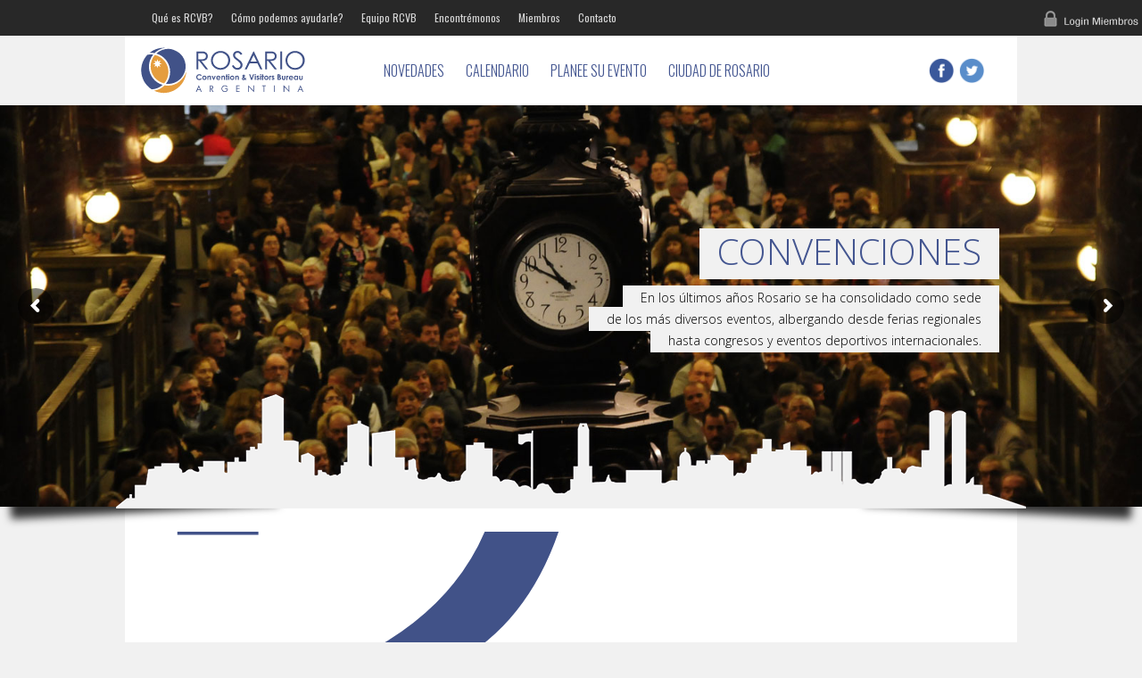

--- FILE ---
content_type: text/html; charset=UTF-8
request_url: https://www.rosariobureau.com.ar/events/2023-04/
body_size: 70414
content:
<!DOCTYPE html>
<!--[if IE 7]>
<html class="ie ie7" lang="es">
<![endif]-->
<!--[if IE 8]>
<html class="ie ie8" lang="es">
<![endif]-->
<!--[if !(IE 7) & !(IE 8)]><!-->
<html lang="es">
<!--<![endif]-->
<head>
	<meta charset="UTF-8">
	<meta name="viewport" content="width=device-width">
	<title>Eventos en abril 2023RCVB | Rosario Convention &amp; Visitors Bureau</title>
	<link rel="pingback" href="https://www.rosariobureau.com.ar/xmlrpc.php">
    <link rel="shortcut icon" type="image/png" href="https://www.rosariobureau.com.ar/wp-content/themes/tema/favicon.png"/>
<link rel="shortcut icon" type="image/png" href="https://www.rosariobureau.com.ar/wp-content/themes/tema/favicon.png"/>
    <link href='https://fonts.googleapis.com/css?family=Oswald:400,300' rel='stylesheet' type='text/css'>
    <link href='https://fonts.googleapis.com/css?family=Open+Sans:400,600,700,300' rel='stylesheet' type='text/css'>
  	<!--[if lt IE 9]>
	<script src="https://www.rosariobureau.com.ar/wp-content/themes/tema/js/html5.js"></script>
	<![endif]-->
	<link rel='stylesheet' id='tec-variables-skeleton-css' href='https://www.rosariobureau.com.ar/wp-content/plugins/the-events-calendar/common/build/css/variables-skeleton.css?ver=6.10.1' type='text/css' media='all' />
<link rel='stylesheet' id='tribe-common-skeleton-style-css' href='https://www.rosariobureau.com.ar/wp-content/plugins/the-events-calendar/common/build/css/common-skeleton.css?ver=6.10.1' type='text/css' media='all' />
<link rel='stylesheet' id='tribe-events-views-v2-bootstrap-datepicker-styles-css' href='https://www.rosariobureau.com.ar/wp-content/plugins/the-events-calendar/vendor/bootstrap-datepicker/css/bootstrap-datepicker.standalone.min.css?ver=6.15.14' type='text/css' media='all' />
<link rel='stylesheet' id='tribe-tooltipster-css-css' href='https://www.rosariobureau.com.ar/wp-content/plugins/the-events-calendar/common/vendor/tooltipster/tooltipster.bundle.min.css?ver=6.10.1' type='text/css' media='all' />
<link rel='stylesheet' id='tribe-events-views-v2-skeleton-css' href='https://www.rosariobureau.com.ar/wp-content/plugins/the-events-calendar/build/css/views-skeleton.css?ver=6.15.14' type='text/css' media='all' />
<link rel='stylesheet' id='tec-variables-full-css' href='https://www.rosariobureau.com.ar/wp-content/plugins/the-events-calendar/common/build/css/variables-full.css?ver=6.10.1' type='text/css' media='all' />
<link rel='stylesheet' id='tribe-common-full-style-css' href='https://www.rosariobureau.com.ar/wp-content/plugins/the-events-calendar/common/build/css/common-full.css?ver=6.10.1' type='text/css' media='all' />
<link rel='stylesheet' id='tribe-events-views-v2-full-css' href='https://www.rosariobureau.com.ar/wp-content/plugins/the-events-calendar/build/css/views-full.css?ver=6.15.14' type='text/css' media='all' />
<link rel='stylesheet' id='tribe-events-views-v2-print-css' href='https://www.rosariobureau.com.ar/wp-content/plugins/the-events-calendar/build/css/views-print.css?ver=6.15.14' type='text/css' media='print' />
<style type="text/css" media="screen">.mymail-form{margin-bottom:20px;}.mymail-form .input, .mymail-form .mymail-form-info{width:100%;-webkit-box-sizing:border-box;-moz-box-sizing:border-box;box-sizing:border-box;}.mymail-form label{line-height:1.6em;}.mymail-form li{list-style:none !important;margin-left:0;}.mymail-form label .required{color:#f33;}.mymail-form input.required{color:inherit;}.mymail-form .mymail-email{}.mymail-form .mymail-firstname{}.mymail-form .mymail-lastname{}.mymail-form .mymail-lists-wrapper ul{list-style:none;margin-left:0;}.mymail-form .mymail-lists-wrapper ul li{margin-left:0;}.mymail-form .mymail-list-description{color:inherit;display:block;margin-left:25px;font-size:0.8em;}.mymail-form .mymail-form-info{display:none;border-radius:2px;padding:5px;margin-bottom:4px;color:#fff;}.mymail-form .error input{border:1px solid #f33;}.mymail-form .mymail-form-info.error{background:#f33;}.mymail-form .mymail-form-info ul li{color:inherit;margin-left:0;}.mymail-form .mymail-form-info.success{background-color: #24890D;}.mymail-form .mymail-form-info p{margin-bottom:0;}.mymail-form .mymail-form-info ul{list-style-type:circle;margin-left:0;margin-bottom:0;}.mymail-form .submit-button{margin:6px 0 0;}.mymail-form .mymail-loader{display: none;width:16px;height:16px;margin:4px;vertical-align: middle;background-image:url('https://www.rosariobureau.com.ar/wp-content/plugins/myMail/assets/img/loading.gif');background-repeat:no-repeat;background-position:center center;}.mymail-form .mymail-loader.loading{display: inline-block;}@media only screen and (-webkit-min-device-pixel-ratio: 2),only screen and (min--moz-device-pixel-ratio: 2),only screen and (-o-min-device-pixel-ratio: 2/1),only screen and (min-device-pixel-ratio: 2),only screen and ( min-resolution: 192dpi),only screen and ( min-resolution: 2dppx){ .mymail-form .mymail-loader{background-image:url('https://www.rosariobureau.com.ar/wp-content/plugins/myMail/assets/img/loading_2x.gif');background-size:100%;}}</style><meta name='robots' content='max-image-preview:large' />
<link rel='dns-prefetch' href='//secure.gravatar.com' />
<link rel='dns-prefetch' href='//stats.wp.com' />
<link rel='dns-prefetch' href='//v0.wordpress.com' />
<link rel="alternate" type="application/rss+xml" title="RCVB | Rosario Convention &amp; Visitors Bureau &raquo; Feed" href="https://www.rosariobureau.com.ar/feed/" />
<link rel="alternate" type="application/rss+xml" title="RCVB | Rosario Convention &amp; Visitors Bureau &raquo; Feed de los comentarios" href="https://www.rosariobureau.com.ar/comments/feed/" />
<link rel="alternate" type="text/calendar" title="RCVB | Rosario Convention &amp; Visitors Bureau &raquo; iCal Feed" href="https://www.rosariobureau.com.ar/events/?ical=1" />
<style id='wp-img-auto-sizes-contain-inline-css' type='text/css'>
img:is([sizes=auto i],[sizes^="auto," i]){contain-intrinsic-size:3000px 1500px}
/*# sourceURL=wp-img-auto-sizes-contain-inline-css */
</style>
<style id='wp-emoji-styles-inline-css' type='text/css'>

	img.wp-smiley, img.emoji {
		display: inline !important;
		border: none !important;
		box-shadow: none !important;
		height: 1em !important;
		width: 1em !important;
		margin: 0 0.07em !important;
		vertical-align: -0.1em !important;
		background: none !important;
		padding: 0 !important;
	}
/*# sourceURL=wp-emoji-styles-inline-css */
</style>
<link rel='stylesheet' id='wp-block-library-css' href='https://www.rosariobureau.com.ar/wp-includes/css/dist/block-library/style.min.css?ver=6.9' type='text/css' media='all' />
<style id='global-styles-inline-css' type='text/css'>
:root{--wp--preset--aspect-ratio--square: 1;--wp--preset--aspect-ratio--4-3: 4/3;--wp--preset--aspect-ratio--3-4: 3/4;--wp--preset--aspect-ratio--3-2: 3/2;--wp--preset--aspect-ratio--2-3: 2/3;--wp--preset--aspect-ratio--16-9: 16/9;--wp--preset--aspect-ratio--9-16: 9/16;--wp--preset--color--black: #000000;--wp--preset--color--cyan-bluish-gray: #abb8c3;--wp--preset--color--white: #ffffff;--wp--preset--color--pale-pink: #f78da7;--wp--preset--color--vivid-red: #cf2e2e;--wp--preset--color--luminous-vivid-orange: #ff6900;--wp--preset--color--luminous-vivid-amber: #fcb900;--wp--preset--color--light-green-cyan: #7bdcb5;--wp--preset--color--vivid-green-cyan: #00d084;--wp--preset--color--pale-cyan-blue: #8ed1fc;--wp--preset--color--vivid-cyan-blue: #0693e3;--wp--preset--color--vivid-purple: #9b51e0;--wp--preset--gradient--vivid-cyan-blue-to-vivid-purple: linear-gradient(135deg,rgb(6,147,227) 0%,rgb(155,81,224) 100%);--wp--preset--gradient--light-green-cyan-to-vivid-green-cyan: linear-gradient(135deg,rgb(122,220,180) 0%,rgb(0,208,130) 100%);--wp--preset--gradient--luminous-vivid-amber-to-luminous-vivid-orange: linear-gradient(135deg,rgb(252,185,0) 0%,rgb(255,105,0) 100%);--wp--preset--gradient--luminous-vivid-orange-to-vivid-red: linear-gradient(135deg,rgb(255,105,0) 0%,rgb(207,46,46) 100%);--wp--preset--gradient--very-light-gray-to-cyan-bluish-gray: linear-gradient(135deg,rgb(238,238,238) 0%,rgb(169,184,195) 100%);--wp--preset--gradient--cool-to-warm-spectrum: linear-gradient(135deg,rgb(74,234,220) 0%,rgb(151,120,209) 20%,rgb(207,42,186) 40%,rgb(238,44,130) 60%,rgb(251,105,98) 80%,rgb(254,248,76) 100%);--wp--preset--gradient--blush-light-purple: linear-gradient(135deg,rgb(255,206,236) 0%,rgb(152,150,240) 100%);--wp--preset--gradient--blush-bordeaux: linear-gradient(135deg,rgb(254,205,165) 0%,rgb(254,45,45) 50%,rgb(107,0,62) 100%);--wp--preset--gradient--luminous-dusk: linear-gradient(135deg,rgb(255,203,112) 0%,rgb(199,81,192) 50%,rgb(65,88,208) 100%);--wp--preset--gradient--pale-ocean: linear-gradient(135deg,rgb(255,245,203) 0%,rgb(182,227,212) 50%,rgb(51,167,181) 100%);--wp--preset--gradient--electric-grass: linear-gradient(135deg,rgb(202,248,128) 0%,rgb(113,206,126) 100%);--wp--preset--gradient--midnight: linear-gradient(135deg,rgb(2,3,129) 0%,rgb(40,116,252) 100%);--wp--preset--font-size--small: 13px;--wp--preset--font-size--medium: 20px;--wp--preset--font-size--large: 36px;--wp--preset--font-size--x-large: 42px;--wp--preset--spacing--20: 0.44rem;--wp--preset--spacing--30: 0.67rem;--wp--preset--spacing--40: 1rem;--wp--preset--spacing--50: 1.5rem;--wp--preset--spacing--60: 2.25rem;--wp--preset--spacing--70: 3.38rem;--wp--preset--spacing--80: 5.06rem;--wp--preset--shadow--natural: 6px 6px 9px rgba(0, 0, 0, 0.2);--wp--preset--shadow--deep: 12px 12px 50px rgba(0, 0, 0, 0.4);--wp--preset--shadow--sharp: 6px 6px 0px rgba(0, 0, 0, 0.2);--wp--preset--shadow--outlined: 6px 6px 0px -3px rgb(255, 255, 255), 6px 6px rgb(0, 0, 0);--wp--preset--shadow--crisp: 6px 6px 0px rgb(0, 0, 0);}:where(.is-layout-flex){gap: 0.5em;}:where(.is-layout-grid){gap: 0.5em;}body .is-layout-flex{display: flex;}.is-layout-flex{flex-wrap: wrap;align-items: center;}.is-layout-flex > :is(*, div){margin: 0;}body .is-layout-grid{display: grid;}.is-layout-grid > :is(*, div){margin: 0;}:where(.wp-block-columns.is-layout-flex){gap: 2em;}:where(.wp-block-columns.is-layout-grid){gap: 2em;}:where(.wp-block-post-template.is-layout-flex){gap: 1.25em;}:where(.wp-block-post-template.is-layout-grid){gap: 1.25em;}.has-black-color{color: var(--wp--preset--color--black) !important;}.has-cyan-bluish-gray-color{color: var(--wp--preset--color--cyan-bluish-gray) !important;}.has-white-color{color: var(--wp--preset--color--white) !important;}.has-pale-pink-color{color: var(--wp--preset--color--pale-pink) !important;}.has-vivid-red-color{color: var(--wp--preset--color--vivid-red) !important;}.has-luminous-vivid-orange-color{color: var(--wp--preset--color--luminous-vivid-orange) !important;}.has-luminous-vivid-amber-color{color: var(--wp--preset--color--luminous-vivid-amber) !important;}.has-light-green-cyan-color{color: var(--wp--preset--color--light-green-cyan) !important;}.has-vivid-green-cyan-color{color: var(--wp--preset--color--vivid-green-cyan) !important;}.has-pale-cyan-blue-color{color: var(--wp--preset--color--pale-cyan-blue) !important;}.has-vivid-cyan-blue-color{color: var(--wp--preset--color--vivid-cyan-blue) !important;}.has-vivid-purple-color{color: var(--wp--preset--color--vivid-purple) !important;}.has-black-background-color{background-color: var(--wp--preset--color--black) !important;}.has-cyan-bluish-gray-background-color{background-color: var(--wp--preset--color--cyan-bluish-gray) !important;}.has-white-background-color{background-color: var(--wp--preset--color--white) !important;}.has-pale-pink-background-color{background-color: var(--wp--preset--color--pale-pink) !important;}.has-vivid-red-background-color{background-color: var(--wp--preset--color--vivid-red) !important;}.has-luminous-vivid-orange-background-color{background-color: var(--wp--preset--color--luminous-vivid-orange) !important;}.has-luminous-vivid-amber-background-color{background-color: var(--wp--preset--color--luminous-vivid-amber) !important;}.has-light-green-cyan-background-color{background-color: var(--wp--preset--color--light-green-cyan) !important;}.has-vivid-green-cyan-background-color{background-color: var(--wp--preset--color--vivid-green-cyan) !important;}.has-pale-cyan-blue-background-color{background-color: var(--wp--preset--color--pale-cyan-blue) !important;}.has-vivid-cyan-blue-background-color{background-color: var(--wp--preset--color--vivid-cyan-blue) !important;}.has-vivid-purple-background-color{background-color: var(--wp--preset--color--vivid-purple) !important;}.has-black-border-color{border-color: var(--wp--preset--color--black) !important;}.has-cyan-bluish-gray-border-color{border-color: var(--wp--preset--color--cyan-bluish-gray) !important;}.has-white-border-color{border-color: var(--wp--preset--color--white) !important;}.has-pale-pink-border-color{border-color: var(--wp--preset--color--pale-pink) !important;}.has-vivid-red-border-color{border-color: var(--wp--preset--color--vivid-red) !important;}.has-luminous-vivid-orange-border-color{border-color: var(--wp--preset--color--luminous-vivid-orange) !important;}.has-luminous-vivid-amber-border-color{border-color: var(--wp--preset--color--luminous-vivid-amber) !important;}.has-light-green-cyan-border-color{border-color: var(--wp--preset--color--light-green-cyan) !important;}.has-vivid-green-cyan-border-color{border-color: var(--wp--preset--color--vivid-green-cyan) !important;}.has-pale-cyan-blue-border-color{border-color: var(--wp--preset--color--pale-cyan-blue) !important;}.has-vivid-cyan-blue-border-color{border-color: var(--wp--preset--color--vivid-cyan-blue) !important;}.has-vivid-purple-border-color{border-color: var(--wp--preset--color--vivid-purple) !important;}.has-vivid-cyan-blue-to-vivid-purple-gradient-background{background: var(--wp--preset--gradient--vivid-cyan-blue-to-vivid-purple) !important;}.has-light-green-cyan-to-vivid-green-cyan-gradient-background{background: var(--wp--preset--gradient--light-green-cyan-to-vivid-green-cyan) !important;}.has-luminous-vivid-amber-to-luminous-vivid-orange-gradient-background{background: var(--wp--preset--gradient--luminous-vivid-amber-to-luminous-vivid-orange) !important;}.has-luminous-vivid-orange-to-vivid-red-gradient-background{background: var(--wp--preset--gradient--luminous-vivid-orange-to-vivid-red) !important;}.has-very-light-gray-to-cyan-bluish-gray-gradient-background{background: var(--wp--preset--gradient--very-light-gray-to-cyan-bluish-gray) !important;}.has-cool-to-warm-spectrum-gradient-background{background: var(--wp--preset--gradient--cool-to-warm-spectrum) !important;}.has-blush-light-purple-gradient-background{background: var(--wp--preset--gradient--blush-light-purple) !important;}.has-blush-bordeaux-gradient-background{background: var(--wp--preset--gradient--blush-bordeaux) !important;}.has-luminous-dusk-gradient-background{background: var(--wp--preset--gradient--luminous-dusk) !important;}.has-pale-ocean-gradient-background{background: var(--wp--preset--gradient--pale-ocean) !important;}.has-electric-grass-gradient-background{background: var(--wp--preset--gradient--electric-grass) !important;}.has-midnight-gradient-background{background: var(--wp--preset--gradient--midnight) !important;}.has-small-font-size{font-size: var(--wp--preset--font-size--small) !important;}.has-medium-font-size{font-size: var(--wp--preset--font-size--medium) !important;}.has-large-font-size{font-size: var(--wp--preset--font-size--large) !important;}.has-x-large-font-size{font-size: var(--wp--preset--font-size--x-large) !important;}
/*# sourceURL=global-styles-inline-css */
</style>

<style id='classic-theme-styles-inline-css' type='text/css'>
/*! This file is auto-generated */
.wp-block-button__link{color:#fff;background-color:#32373c;border-radius:9999px;box-shadow:none;text-decoration:none;padding:calc(.667em + 2px) calc(1.333em + 2px);font-size:1.125em}.wp-block-file__button{background:#32373c;color:#fff;text-decoration:none}
/*# sourceURL=/wp-includes/css/classic-themes.min.css */
</style>
<link rel='stylesheet' id='rs-plugin-settings-css' href='https://www.rosariobureau.com.ar/wp-content/plugins/revslider/public/assets/css/settings.css?ver=5.4.6.6' type='text/css' media='all' />
<style id='rs-plugin-settings-inline-css' type='text/css'>
.tp-caption a{color:#ff7302;text-shadow:none;-webkit-transition:all 0.2s ease-out;-moz-transition:all 0.2s ease-out;-o-transition:all 0.2s ease-out;-ms-transition:all 0.2s ease-out}.tp-caption a:hover{color:#ffa902}
/*# sourceURL=rs-plugin-settings-inline-css */
</style>
<link rel='stylesheet' id='wp-pagenavi-css' href='https://www.rosariobureau.com.ar/wp-content/plugins/wp-pagenavi/pagenavi-css.css?ver=2.70' type='text/css' media='all' />
<script type="text/javascript" src="https://www.rosariobureau.com.ar/wp-includes/js/jquery/jquery.min.js?ver=3.7.1" id="jquery-core-js"></script>
<script type="text/javascript" src="https://www.rosariobureau.com.ar/wp-includes/js/jquery/jquery-migrate.min.js?ver=3.4.1" id="jquery-migrate-js"></script>
<script type="text/javascript" src="https://www.rosariobureau.com.ar/wp-content/plugins/the-events-calendar/common/build/js/tribe-common.js?ver=9c44e11f3503a33e9540" id="tribe-common-js"></script>
<script type="text/javascript" src="https://www.rosariobureau.com.ar/wp-content/plugins/the-events-calendar/build/js/views/breakpoints.js?ver=4208de2df2852e0b91ec" id="tribe-events-views-v2-breakpoints-js"></script>
<script type="text/javascript" src="https://www.rosariobureau.com.ar/wp-content/plugins/revslider/public/assets/js/jquery.themepunch.tools.min.js?ver=5.4.6.6" id="tp-tools-js"></script>
<script type="text/javascript" src="https://www.rosariobureau.com.ar/wp-content/plugins/revslider/public/assets/js/jquery.themepunch.revolution.min.js?ver=5.4.6.6" id="revmin-js"></script>
<link rel="https://api.w.org/" href="https://www.rosariobureau.com.ar/wp-json/" /><link rel="EditURI" type="application/rsd+xml" title="RSD" href="https://www.rosariobureau.com.ar/xmlrpc.php?rsd" />
<meta name="generator" content="WordPress 6.9" />
<script type="text/javascript">
(function(url){
	if(/(?:Chrome\/26\.0\.1410\.63 Safari\/537\.31|WordfenceTestMonBot)/.test(navigator.userAgent)){ return; }
	var addEvent = function(evt, handler) {
		if (window.addEventListener) {
			document.addEventListener(evt, handler, false);
		} else if (window.attachEvent) {
			document.attachEvent('on' + evt, handler);
		}
	};
	var removeEvent = function(evt, handler) {
		if (window.removeEventListener) {
			document.removeEventListener(evt, handler, false);
		} else if (window.detachEvent) {
			document.detachEvent('on' + evt, handler);
		}
	};
	var evts = 'contextmenu dblclick drag dragend dragenter dragleave dragover dragstart drop keydown keypress keyup mousedown mousemove mouseout mouseover mouseup mousewheel scroll'.split(' ');
	var logHuman = function() {
		if (window.wfLogHumanRan) { return; }
		window.wfLogHumanRan = true;
		var wfscr = document.createElement('script');
		wfscr.type = 'text/javascript';
		wfscr.async = true;
		wfscr.src = url + '&r=' + Math.random();
		(document.getElementsByTagName('head')[0]||document.getElementsByTagName('body')[0]).appendChild(wfscr);
		for (var i = 0; i < evts.length; i++) {
			removeEvent(evts[i], logHuman);
		}
	};
	for (var i = 0; i < evts.length; i++) {
		addEvent(evts[i], logHuman);
	}
})('//www.rosariobureau.com.ar/?wordfence_lh=1&hid=C2AFE828E5915C04EE3EAE8B94932DC5');
</script><meta name="tec-api-version" content="v1"><meta name="tec-api-origin" content="https://www.rosariobureau.com.ar"><link rel="alternate" href="https://www.rosariobureau.com.ar/wp-json/tribe/events/v1/" />	<style>img#wpstats{display:none}</style>
		<meta name="generator" content="Powered by Slider Revolution 5.4.6.6 - responsive, Mobile-Friendly Slider Plugin for WordPress with comfortable drag and drop interface." />
<script type="text/javascript">function setREVStartSize(e){
				document.addEventListener("DOMContentLoaded", function() {
					try{ e.c=jQuery(e.c);var i=jQuery(window).width(),t=9999,r=0,n=0,l=0,f=0,s=0,h=0;
						if(e.responsiveLevels&&(jQuery.each(e.responsiveLevels,function(e,f){f>i&&(t=r=f,l=e),i>f&&f>r&&(r=f,n=e)}),t>r&&(l=n)),f=e.gridheight[l]||e.gridheight[0]||e.gridheight,s=e.gridwidth[l]||e.gridwidth[0]||e.gridwidth,h=i/s,h=h>1?1:h,f=Math.round(h*f),"fullscreen"==e.sliderLayout){var u=(e.c.width(),jQuery(window).height());if(void 0!=e.fullScreenOffsetContainer){var c=e.fullScreenOffsetContainer.split(",");if (c) jQuery.each(c,function(e,i){u=jQuery(i).length>0?u-jQuery(i).outerHeight(!0):u}),e.fullScreenOffset.split("%").length>1&&void 0!=e.fullScreenOffset&&e.fullScreenOffset.length>0?u-=jQuery(window).height()*parseInt(e.fullScreenOffset,0)/100:void 0!=e.fullScreenOffset&&e.fullScreenOffset.length>0&&(u-=parseInt(e.fullScreenOffset,0))}f=u}else void 0!=e.minHeight&&f<e.minHeight&&(f=e.minHeight);e.c.closest(".rev_slider_wrapper").css({height:f})					
					}catch(d){console.log("Failure at Presize of Slider:"+d)}
				});
			};</script>
		<style type="text/css" id="wp-custom-css">
			#tribe-events-content .tribe-events-calendar div[id*=tribe-events-event-] h3.tribe-events-month-event-title {
	display: table-caption;
}

.tribe-events-calendar .tribe-events-right .tribe-events-tooltip {
	left: -10px!important;
}		</style>
		    <link rel="stylesheet"  href="https://www.rosariobureau.com.ar/wp-content/themes/tema/style.css" type="text/css">
</head>

<body data-rsssl=1 class="error404 wp-theme-tema tribe-events-page-template tribe-no-js tribe-filter-live">
	<div id="page" class="hfeed site">
    <div class="menu-superior-oscuro">
    <div class="login"><a href="https://www.rosariobureau.com.ar/wp-admin" target="_blank"><img src="https://www.rosariobureau.com.ar/wp-content/themes/tema/images/login-miembros.png" width="106" height="18" alt="Ingreso para usuarios Rosario Bureau"/></a></div>
    <div class="menu-menu-superior-container"><ul id="menu-menu-superior" class="menu"><li id="menu-item-35" class="menu-item menu-item-type-post_type menu-item-object-page menu-item-35"><a href="https://www.rosariobureau.com.ar/que-es-rcvb/">Qué es RCVB?</a></li>
<li id="menu-item-28" class="menu-item menu-item-type-post_type menu-item-object-page menu-item-28"><a href="https://www.rosariobureau.com.ar/como-podemos-ayudarle/">Cómo podemos ayudarle?</a></li>
<li id="menu-item-31" class="menu-item menu-item-type-post_type menu-item-object-page menu-item-31"><a href="https://www.rosariobureau.com.ar/equipo-rcvb/">Equipo RCVB</a></li>
<li id="menu-item-30" class="menu-item menu-item-type-post_type menu-item-object-page menu-item-30"><a href="https://www.rosariobureau.com.ar/encontremonos/">Encontrémonos</a></li>
<li id="menu-item-32" class="menu-item menu-item-type-post_type menu-item-object-page menu-item-32"><a href="https://www.rosariobureau.com.ar/miembros/">Miembros</a></li>
<li id="menu-item-36" class="menu-item menu-item-type-post_type menu-item-object-page menu-item-36"><a href="https://www.rosariobureau.com.ar/contacto/">Contacto</a></li>
</ul></div> 
    </div>
		<header id="masthead" class="site-header" role="banner">
			<a class="home-link" href="https://www.rosariobureau.com.ar/" title="RCVB | Rosario Convention &amp; Visitors Bureau" rel="home">
			<img src="https://www.rosariobureau.com.ar/wp-content/themes/tema/images/logo-rosario-bureau.svg" width="200" height="58" alt="Logo institucional del Bureau de Rosario"/> </a>

			
				<nav id="site-navigation" class="navigation main-navigation" role="navigation">
					<button class="menu-toggle">Menú</button>
					<a class="screen-reader-text skip-link" href="#content" title="Ir al contenido">Ir al contenido</a>
					<div class="menu-menu-principal-container"><ul id="primary-menu" class="nav-menu"><li id="menu-item-37" class="menu-item menu-item-type-post_type menu-item-object-page menu-item-37"><a href="https://www.rosariobureau.com.ar/novedades/">Novedades</a></li>
<li id="menu-item-1036" class="menu-item menu-item-type-custom menu-item-object-custom menu-item-1036"><a href="https://www.rosariobureau.com.ar/events/">Calendario</a></li>
<li id="menu-item-39" class="menu-item menu-item-type-post_type menu-item-object-page menu-item-39"><a href="https://www.rosariobureau.com.ar/planee-su-evento/">Planee su Evento</a></li>
<li id="menu-item-40" class="menu-item menu-item-type-post_type menu-item-object-page menu-item-40"><a href="https://www.rosariobureau.com.ar/ciudad-de-rosario/">Ciudad de Rosario</a></li>
</ul></div>					
		  </nav><!-- #site-navigation -->
		 <div class="redes-sociales">
        <a href="https://www.facebook.com/rosariobureau" target="_blank"><img src="https://www.rosariobureau.com.ar/wp-content/themes/tema/images/facebook-icono.png" width="30" height="30" alt="Logo de facebook para el Rosario Bureau"/></a>
        <a href="https://twitter.com/rosariobureau" target="_blank"><img src="https://www.rosariobureau.com.ar/wp-content/themes/tema/images/twitter-icono.png" width="30" height="30" alt="Logo de twitter para el Rosario Bureau"/></a>
        
        </div>	
		</header><!-- #masthead -->
       
        <div class="slide-home">
  <link href="https://fonts.googleapis.com/css?family=Open+Sans:300" rel="stylesheet" property="stylesheet" type="text/css" media="all">
<div id="rev_slider_2_1_wrapper" class="rev_slider_wrapper fullwidthbanner-container" data-source="gallery" style="margin:0px auto;background:#E9E9E9;padding:0px;margin-top:0px;margin-bottom:0px;">
<!-- START REVOLUTION SLIDER 5.4.6.6 fullwidth mode -->
	<div id="rev_slider_2_1" class="rev_slider fullwidthabanner" style="display:none;" data-version="5.4.6.6">
<ul>	<!-- SLIDE  -->
	<li data-index="rs-6" data-transition="random" data-slotamount="7" data-hideafterloop="0" data-hideslideonmobile="off"  data-easein="default" data-easeout="default" data-masterspeed="300"  data-thumb="https://www.rosariobureau.com.ar/wp-content/uploads/2015/10/convenciones-rosario-100x50.jpg"  data-rotate="0"  data-saveperformance="off"  data-title="Slide" data-param1="" data-param2="" data-param3="" data-param4="" data-param5="" data-param6="" data-param7="" data-param8="" data-param9="" data-param10="" data-description="">
		<!-- MAIN IMAGE -->
		<img src="https://www.rosariobureau.com.ar/wp-content/uploads/2015/10/convenciones-rosario.jpg"  alt="" title="convenciones-rosario"  width="1600" height="800" data-bgposition="center bottom" data-bgfit="cover" data-bgrepeat="no-repeat" class="rev-slidebg" data-no-retina>
		<!-- LAYERS -->

		<!-- LAYER NR. 1 -->
		<div class="tp-caption   tp-resizeme" 
			 id="slide-6-layer-1" 
			 data-x="right" data-hoffset="-320" 
			 data-y="center" data-voffset="27" 
						data-width="auto"
			data-height="auto"
 
			data-type="image" 
			data-responsive_offset="on" 

			data-frames='[{"from":"opacity:0;","speed":300,"to":"","delay":6000,"ease":"Power3.easeInOut"},{"delay":"wait","speed":300,"to":"auto:auto;","ease":"nothing"}]'
			data-textAlign="['','','','']"

			style="z-index: 5;text-transform:left;"><img src="https://www.rosariobureau.com.ar/wp-content/uploads/2015/10/corriendo-rosario.jpg" alt="" width="1600" height="800" data-no-retina> </div>

		<!-- LAYER NR. 2 -->
		<div class="tp-caption titulo   tp-resizeme" 
			 id="slide-6-layer-2" 
			 data-x="right" data-hoffset="0" 
			 data-y="center" data-voffset="-58" 
						data-width="auto"
			data-height="auto"
 
			data-type="text" 
			data-responsive_offset="on" 

			data-frames='[{"from":"opacity:0;","speed":300,"to":"","delay":500,"ease":"Power3.easeInOut"},{"delay":"wait","speed":300,"to":"auto:auto;","ease":"nothing"}]'
			data-textAlign="['','','','']"
			data-paddingtop="[10,10,10,10]"
			data-paddingright="[20,20,20,20]"
			data-paddingbottom="[15,15,15,15]"
			data-paddingleft="[20,20,20,20]"

			style="z-index: 6; white-space: nowrap; color: #435590;text-transform:left;background-color:rgba(241,241,241,1);">CONVENCIONES
 </div>

		<!-- LAYER NR. 3 -->
		<div class="tp-caption largewhitebg   tp-resizeme" 
			 id="slide-6-layer-3" 
			 data-x="right" data-hoffset="0" 
			 data-y="center" data-voffset="-9" 
						data-width="auto"
			data-height="auto"
 
			data-type="text" 
			data-responsive_offset="on" 

			data-frames='[{"from":"opacity:0;","speed":300,"to":"","delay":6550,"ease":"Power3.easeInOut"},{"delay":"wait","speed":300,"to":"auto:auto;","ease":"nothing"}]'
			data-textAlign="['','','','']"
			data-paddingtop="[0,0,0,0]"
			data-paddingright="[20,20,20,20]"
			data-paddingbottom="[0,0,0,0]"
			data-paddingleft="[20,20,20,20]"

			style="z-index: 7; white-space: nowrap; color: #000000;text-transform:left;background-color:rgba(241,241,241,1);">Rosario es una gran ciudad, de ritmo relajado y distancias asequibles.  </div>

		<!-- LAYER NR. 4 -->
		<div class="tp-caption largewhitebg   tp-resizeme" 
			 id="slide-6-layer-4" 
			 data-x="right" data-hoffset="0" 
			 data-y="center" data-voffset="15" 
						data-width="auto"
			data-height="auto"
 
			data-type="text" 
			data-responsive_offset="on" 

			data-frames='[{"from":"opacity:0;","speed":300,"to":"","delay":6570,"ease":"Power3.easeInOut"},{"delay":"wait","speed":300,"to":"auto:auto;","ease":"nothing"}]'
			data-textAlign="['','','','']"
			data-paddingtop="[0,0,0,0]"
			data-paddingright="[20,20,20,20]"
			data-paddingbottom="[0,0,0,0]"
			data-paddingleft="[20,20,20,20]"

			style="z-index: 8; white-space: nowrap; color: #000000;text-transform:left;background-color:rgba(241,241,241,1);">En sus grandes avenidas tienen prioridad las bici sendas y en los hogares
 </div>

		<!-- LAYER NR. 5 -->
		<div class="tp-caption largewhitebg   tp-resizeme" 
			 id="slide-6-layer-5" 
			 data-x="right" data-hoffset="0" 
			 data-y="center" data-voffset="39" 
						data-width="auto"
			data-height="auto"
 
			data-type="text" 
			data-responsive_offset="on" 

			data-frames='[{"from":"opacity:0;","speed":300,"to":"","delay":6590,"ease":"Power3.easeInOut"},{"delay":"wait","speed":300,"to":"auto:auto;","ease":"nothing"}]'
			data-textAlign="['','','','']"
			data-paddingtop="[0,0,0,0]"
			data-paddingright="[20,20,20,20]"
			data-paddingbottom="[0,0,0,0]"
			data-paddingleft="[20,20,20,20]"

			style="z-index: 9; white-space: nowrap; color: #000000;text-transform:left;background-color:rgba(241,241,241,1);">se promueve el reciclaje de residuos como un pacto de respeto mutuo
 </div>

		<!-- LAYER NR. 6 -->
		<div class="tp-caption largewhitebg   tp-resizeme" 
			 id="slide-6-layer-6" 
			 data-x="right" data-hoffset="0" 
			 data-y="center" data-voffset="65" 
						data-width="auto"
			data-height="auto"
 
			data-type="text" 
			data-responsive_offset="on" 

			data-frames='[{"from":"opacity:0;","speed":300,"to":"","delay":6590,"ease":"Power3.easeInOut"},{"delay":"wait","speed":300,"to":"auto:auto;","ease":"nothing"}]'
			data-textAlign="['','','','']"
			data-paddingtop="[0,0,0,0]"
			data-paddingright="[20,20,20,20]"
			data-paddingbottom="[0,0,0,0]"
			data-paddingleft="[20,20,20,20]"

			style="z-index: 10; white-space: nowrap; color: #000000;text-transform:left;background-color:rgba(241,241,241,1);">entre sus ciudadanos
 </div>

		<!-- LAYER NR. 7 -->
		<div class="tp-caption largewhitebg   tp-resizeme" 
			 id="slide-6-layer-7" 
			 data-x="right" data-hoffset="0" 
			 data-y="center" data-voffset="-9" 
						data-width="auto"
			data-height="auto"
 
			data-type="text" 
			data-responsive_offset="on" 

			data-frames='[{"from":"opacity:0;","speed":300,"to":"","delay":550,"ease":"Power3.easeInOut"},{"delay":4050,"speed":300,"to":"auto:auto;","ease":"nothing"}]'
			data-textAlign="['','','','']"
			data-paddingtop="[0,0,0,0]"
			data-paddingright="[20,20,20,20]"
			data-paddingbottom="[0,0,0,0]"
			data-paddingleft="[20,20,20,20]"

			style="z-index: 11; white-space: nowrap; color: #000000;text-transform:left;background-color:rgba(241,241,241,1);">En los últimos años Rosario se ha consolidado como sede </div>

		<!-- LAYER NR. 8 -->
		<div class="tp-caption largewhitebg   tp-resizeme" 
			 id="slide-6-layer-8" 
			 data-x="right" data-hoffset="0" 
			 data-y="center" data-voffset="15" 
						data-width="auto"
			data-height="auto"
 
			data-type="text" 
			data-responsive_offset="on" 

			data-frames='[{"from":"opacity:0;","speed":300,"to":"","delay":570,"ease":"Power3.easeInOut"},{"delay":4030,"speed":300,"to":"auto:auto;","ease":"nothing"}]'
			data-textAlign="['','','','']"
			data-paddingtop="[0,0,0,0]"
			data-paddingright="[20,20,20,20]"
			data-paddingbottom="[0,0,0,0]"
			data-paddingleft="[20,20,20,20]"

			style="z-index: 12; white-space: nowrap; color: #000000;text-transform:left;background-color:rgba(241,241,241,1);">de los más diversos eventos, albergando desde ferias regionales </div>

		<!-- LAYER NR. 9 -->
		<div class="tp-caption largewhitebg   tp-resizeme" 
			 id="slide-6-layer-9" 
			 data-x="right" data-hoffset="0" 
			 data-y="center" data-voffset="39" 
						data-width="auto"
			data-height="auto"
 
			data-type="text" 
			data-responsive_offset="on" 

			data-frames='[{"from":"opacity:0;","speed":300,"to":"","delay":600,"ease":"Power3.easeInOut"},{"delay":4000,"speed":300,"to":"auto:auto;","ease":"nothing"}]'
			data-textAlign="['','','','']"
			data-paddingtop="[0,0,0,0]"
			data-paddingright="[20,20,20,20]"
			data-paddingbottom="[0,0,0,0]"
			data-paddingleft="[20,20,20,20]"

			style="z-index: 13; white-space: nowrap; color: #000000;text-transform:left;background-color:rgba(241,241,241,1);">hasta congresos y eventos deportivos internacionales. </div>
	</li>
	<!-- SLIDE  -->
	<li data-index="rs-9" data-transition="random" data-slotamount="7" data-hideafterloop="0" data-hideslideonmobile="off"  data-easein="default" data-easeout="default" data-masterspeed="300"  data-thumb="https://www.rosariobureau.com.ar/wp-content/uploads/2015/10/rio-rosario1-100x50.jpg"  data-rotate="0"  data-saveperformance="off"  data-title="Slide" data-param1="" data-param2="" data-param3="" data-param4="" data-param5="" data-param6="" data-param7="" data-param8="" data-param9="" data-param10="" data-description="">
		<!-- MAIN IMAGE -->
		<img src="https://www.rosariobureau.com.ar/wp-content/uploads/2015/10/rio-rosario1.jpg"  alt="" title="rio-rosario"  width="1600" height="800" data-bgposition="center bottom" data-bgfit="cover" data-bgrepeat="no-repeat" class="rev-slidebg" data-no-retina>
		<!-- LAYERS -->

		<!-- LAYER NR. 10 -->
		<div class="tp-caption   tp-resizeme" 
			 id="slide-9-layer-10" 
			 data-x="right" data-hoffset="-320" 
			 data-y="center" data-voffset="27" 
						data-width="auto"
			data-height="auto"
 
			data-type="image" 
			data-responsive_offset="on" 

			data-frames='[{"from":"opacity:0;","speed":300,"to":"","delay":6000,"ease":"Power3.easeInOut"},{"delay":"wait","speed":300,"to":"auto:auto;","ease":"nothing"}]'
			data-textAlign="['','','','']"

			style="z-index: 14;text-transform:left;"><img src="https://www.rosariobureau.com.ar/wp-content/uploads/2015/10/sonrisa-rosario.jpg" alt="" width="1600" height="800" data-no-retina> </div>

		<!-- LAYER NR. 11 -->
		<div class="tp-caption titulo   tp-resizeme" 
			 id="slide-9-layer-11" 
			 data-x="right" data-hoffset="0" 
			 data-y="center" data-voffset="-58" 
						data-width="auto"
			data-height="auto"
 
			data-type="text" 
			data-responsive_offset="on" 

			data-frames='[{"from":"opacity:0;","speed":300,"to":"","delay":500,"ease":"Power3.easeInOut"},{"delay":"wait","speed":300,"to":"auto:auto;","ease":"nothing"}]'
			data-textAlign="['','','','']"
			data-paddingtop="[10,10,10,10]"
			data-paddingright="[20,20,20,20]"
			data-paddingbottom="[15,15,15,15]"
			data-paddingleft="[20,20,20,20]"

			style="z-index: 15; white-space: nowrap; color: #435590;text-transform:left;background-color:rgba(241,241,241,1);">RIO </div>

		<!-- LAYER NR. 12 -->
		<div class="tp-caption largewhitebg   tp-resizeme" 
			 id="slide-9-layer-12" 
			 data-x="right" data-hoffset="0" 
			 data-y="center" data-voffset="-9" 
						data-width="auto"
			data-height="auto"
 
			data-type="text" 
			data-responsive_offset="on" 

			data-frames='[{"from":"opacity:0;","speed":300,"to":"","delay":6550,"ease":"Power3.easeInOut"},{"delay":"wait","speed":300,"to":"auto:auto;","ease":"nothing"}]'
			data-textAlign="['','','','']"
			data-paddingtop="[0,0,0,0]"
			data-paddingright="[20,20,20,20]"
			data-paddingbottom="[0,0,0,0]"
			data-paddingleft="[20,20,20,20]"

			style="z-index: 16; white-space: nowrap; color: #000000;text-transform:left;background-color:rgba(241,241,241,1);">Rosario es una ciudad alegre y hospitalaria, que debido a su desarrollo </div>

		<!-- LAYER NR. 13 -->
		<div class="tp-caption largewhitebg   tp-resizeme" 
			 id="slide-9-layer-13" 
			 data-x="right" data-hoffset="0" 
			 data-y="center" data-voffset="15" 
						data-width="auto"
			data-height="auto"
 
			data-type="text" 
			data-responsive_offset="on" 

			data-frames='[{"from":"opacity:0;","speed":300,"to":"","delay":6570,"ease":"Power3.easeInOut"},{"delay":"wait","speed":300,"to":"auto:auto;","ease":"nothing"}]'
			data-textAlign="['','','','']"
			data-paddingtop="[0,0,0,0]"
			data-paddingright="[20,20,20,20]"
			data-paddingbottom="[0,0,0,0]"
			data-paddingleft="[20,20,20,20]"

			style="z-index: 17; white-space: nowrap; color: #000000;text-transform:left;background-color:rgba(241,241,241,1);">ligado a la actividad portuaria ha generado una cultura cosmopólita
 </div>

		<!-- LAYER NR. 14 -->
		<div class="tp-caption largewhitebg   tp-resizeme" 
			 id="slide-9-layer-14" 
			 data-x="right" data-hoffset="0" 
			 data-y="center" data-voffset="39" 
						data-width="auto"
			data-height="auto"
 
			data-type="text" 
			data-responsive_offset="on" 

			data-frames='[{"from":"opacity:0;","speed":300,"to":"","delay":6590,"ease":"Power3.easeInOut"},{"delay":"wait","speed":300,"to":"auto:auto;","ease":"nothing"}]'
			data-textAlign="['','','','']"
			data-paddingtop="[0,0,0,0]"
			data-paddingright="[20,20,20,20]"
			data-paddingbottom="[0,0,0,0]"
			data-paddingleft="[20,20,20,20]"

			style="z-index: 18; white-space: nowrap; color: #000000;text-transform:left;background-color:rgba(241,241,241,1);">que siempre recibe a sus visitantes con una cálida y agradable sonrisa. </div>

		<!-- LAYER NR. 15 -->
		<div class="tp-caption largewhitebg   tp-resizeme" 
			 id="slide-9-layer-15" 
			 data-x="right" data-hoffset="0" 
			 data-y="center" data-voffset="-9" 
						data-width="auto"
			data-height="auto"
 
			data-type="text" 
			data-responsive_offset="on" 

			data-frames='[{"from":"opacity:0;","speed":300,"to":"","delay":550,"ease":"Power3.easeInOut"},{"delay":4050,"speed":300,"to":"auto:auto;","ease":"nothing"}]'
			data-textAlign="['','','','']"
			data-paddingtop="[0,0,0,0]"
			data-paddingright="[20,20,20,20]"
			data-paddingbottom="[0,0,0,0]"
			data-paddingleft="[20,20,20,20]"

			style="z-index: 19; white-space: nowrap; color: #000000;text-transform:left;background-color:rgba(241,241,241,1);">Rosario posee un irrepetible contraste metrópoli - naturaleza </div>

		<!-- LAYER NR. 16 -->
		<div class="tp-caption largewhitebg   tp-resizeme" 
			 id="slide-9-layer-16" 
			 data-x="right" data-hoffset="0" 
			 data-y="center" data-voffset="15" 
						data-width="auto"
			data-height="auto"
 
			data-type="text" 
			data-responsive_offset="on" 

			data-frames='[{"from":"opacity:0;","speed":300,"to":"","delay":570,"ease":"Power3.easeInOut"},{"delay":4030,"speed":300,"to":"auto:auto;","ease":"nothing"}]'
			data-textAlign="['','','','']"
			data-paddingtop="[0,0,0,0]"
			data-paddingright="[20,20,20,20]"
			data-paddingbottom="[0,0,0,0]"
			data-paddingleft="[20,20,20,20]"

			style="z-index: 20; white-space: nowrap; color: #000000;text-transform:left;background-color:rgba(241,241,241,1);">una excepcional ribera de 15 km, y un hinterland natural agreste </div>

		<!-- LAYER NR. 17 -->
		<div class="tp-caption largewhitebg   tp-resizeme" 
			 id="slide-9-layer-17" 
			 data-x="right" data-hoffset="0" 
			 data-y="center" data-voffset="39" 
						data-width="auto"
			data-height="auto"
 
			data-type="text" 
			data-responsive_offset="on" 

			data-frames='[{"from":"opacity:0;","speed":300,"to":"","delay":600,"ease":"Power3.easeInOut"},{"delay":4000,"speed":300,"to":"auto:auto;","ease":"nothing"}]'
			data-textAlign="['','','','']"
			data-paddingtop="[0,0,0,0]"
			data-paddingright="[20,20,20,20]"
			data-paddingbottom="[0,0,0,0]"
			data-paddingleft="[20,20,20,20]"

			style="z-index: 21; white-space: nowrap; color: #000000;text-transform:left;background-color:rgba(241,241,241,1);">e inconmensurable accesible luego de cruzar </div>

		<!-- LAYER NR. 18 -->
		<div class="tp-caption largewhitebg   tp-resizeme" 
			 id="slide-9-layer-18" 
			 data-x="right" data-hoffset="0" 
			 data-y="center" data-voffset="65" 
						data-width="auto"
			data-height="auto"
 
			data-type="text" 
			data-responsive_offset="on" 

			data-frames='[{"from":"opacity:0;","speed":300,"to":"","delay":610,"ease":"Power3.easeInOut"},{"delay":3990,"speed":300,"to":"auto:auto;","ease":"nothing"}]'
			data-textAlign="['','','','']"
			data-paddingtop="[0,0,0,0]"
			data-paddingright="[20,20,20,20]"
			data-paddingbottom="[0,0,0,0]"
			data-paddingleft="[20,20,20,20]"

			style="z-index: 22; white-space: nowrap; color: #000000;text-transform:left;background-color:rgba(241,241,241,1);">el imponente río Paraná. </div>
	</li>
	<!-- SLIDE  -->
	<li data-index="rs-8" data-transition="random" data-slotamount="7" data-hideafterloop="0" data-hideslideonmobile="off"  data-easein="default" data-easeout="default" data-masterspeed="300"  data-thumb="https://www.rosariobureau.com.ar/wp-content/uploads/2015/10/clasico-rosarino-100x50.jpg"  data-rotate="0"  data-saveperformance="off"  data-title="Slide" data-param1="" data-param2="" data-param3="" data-param4="" data-param5="" data-param6="" data-param7="" data-param8="" data-param9="" data-param10="" data-description="">
		<!-- MAIN IMAGE -->
		<img src="https://www.rosariobureau.com.ar/wp-content/uploads/2015/10/clasico-rosarino.jpg"  alt="" title="clasico-rosarino"  width="1600" height="900" data-bgposition="center top" data-bgfit="cover" data-bgrepeat="no-repeat" class="rev-slidebg" data-no-retina>
		<!-- LAYERS -->

		<!-- LAYER NR. 19 -->
		<div class="tp-caption   tp-resizeme" 
			 id="slide-8-layer-19" 
			 data-x="right" data-hoffset="-320" 
			 data-y="center" data-voffset="27" 
						data-width="auto"
			data-height="auto"
 
			data-type="image" 
			data-responsive_offset="on" 

			data-frames='[{"from":"opacity:0;","speed":300,"to":"","delay":6000,"ease":"Power3.easeInOut"},{"delay":"wait","speed":300,"to":"auto:auto;","ease":"nothing"}]'
			data-textAlign="['','','','']"

			style="z-index: 23;text-transform:left;"><img src="https://www.rosariobureau.com.ar/wp-content/uploads/2015/10/cupulas-rosario1.jpg" alt="" width="1600" height="900" data-no-retina> </div>

		<!-- LAYER NR. 20 -->
		<div class="tp-caption titulo   tp-resizeme" 
			 id="slide-8-layer-20" 
			 data-x="right" data-hoffset="0" 
			 data-y="center" data-voffset="-58" 
						data-width="auto"
			data-height="auto"
 
			data-type="text" 
			data-responsive_offset="on" 

			data-frames='[{"from":"opacity:0;","speed":300,"to":"","delay":500,"ease":"Power3.easeInOut"},{"delay":"wait","speed":300,"to":"auto:auto;","ease":"nothing"}]'
			data-textAlign="['','','','']"
			data-paddingtop="[10,10,10,10]"
			data-paddingright="[20,20,20,20]"
			data-paddingbottom="[15,15,15,15]"
			data-paddingleft="[20,20,20,20]"

			style="z-index: 24; white-space: nowrap; color: #435590;text-transform:left;background-color:rgba(241,241,241,1);">CLASICO </div>

		<!-- LAYER NR. 21 -->
		<div class="tp-caption largewhitebg   tp-resizeme" 
			 id="slide-8-layer-21" 
			 data-x="right" data-hoffset="0" 
			 data-y="center" data-voffset="-9" 
						data-width="auto"
			data-height="auto"
 
			data-type="text" 
			data-responsive_offset="on" 

			data-frames='[{"from":"opacity:0;","speed":300,"to":"","delay":6550,"ease":"Power3.easeInOut"},{"delay":"wait","speed":300,"to":"auto:auto;","ease":"nothing"}]'
			data-textAlign="['','','','']"
			data-paddingtop="[0,0,0,0]"
			data-paddingright="[20,20,20,20]"
			data-paddingbottom="[0,0,0,0]"
			data-paddingleft="[20,20,20,20]"

			style="z-index: 25; white-space: nowrap; color: #000000;text-transform:left;background-color:rgba(241,241,241,1);">La ciudad cuenta también con un rico patrimonio arquitectónico </div>

		<!-- LAYER NR. 22 -->
		<div class="tp-caption largewhitebg   tp-resizeme" 
			 id="slide-8-layer-22" 
			 data-x="right" data-hoffset="0" 
			 data-y="center" data-voffset="15" 
						data-width="auto"
			data-height="auto"
 
			data-type="text" 
			data-responsive_offset="on" 

			data-frames='[{"from":"opacity:0;","speed":300,"to":"","delay":6570,"ease":"Power3.easeInOut"},{"delay":"wait","speed":300,"to":"auto:auto;","ease":"nothing"}]'
			data-textAlign="['','','','']"
			data-paddingtop="[0,0,0,0]"
			data-paddingright="[20,20,20,20]"
			data-paddingbottom="[0,0,0,0]"
			data-paddingleft="[20,20,20,20]"

			style="z-index: 26; white-space: nowrap; color: #000000;text-transform:left;background-color:rgba(241,241,241,1);">admirable en las cúpulas de la peatonal, las fachadas del Paseo del Siglo </div>

		<!-- LAYER NR. 23 -->
		<div class="tp-caption largewhitebg   tp-resizeme" 
			 id="slide-8-layer-23" 
			 data-x="right" data-hoffset="0" 
			 data-y="center" data-voffset="39" 
						data-width="auto"
			data-height="auto"
 
			data-type="text" 
			data-responsive_offset="on" 

			data-frames='[{"from":"opacity:0;","speed":300,"to":"","delay":6590,"ease":"Power3.easeInOut"},{"delay":"wait","speed":300,"to":"auto:auto;","ease":"nothing"}]'
			data-textAlign="['','','','']"
			data-paddingtop="[0,0,0,0]"
			data-paddingright="[20,20,20,20]"
			data-paddingbottom="[0,0,0,0]"
			data-paddingleft="[20,20,20,20]"

			style="z-index: 27; white-space: nowrap; color: #000000;text-transform:left;background-color:rgba(241,241,241,1);">o en su teatro lírico "El Círculo" construido a comienzos del 1900. </div>

		<!-- LAYER NR. 24 -->
		<div class="tp-caption largewhitebg   tp-resizeme" 
			 id="slide-8-layer-24" 
			 data-x="right" data-hoffset="0" 
			 data-y="center" data-voffset="-9" 
						data-width="auto"
			data-height="auto"
 
			data-type="text" 
			data-responsive_offset="on" 

			data-frames='[{"from":"opacity:0;","speed":300,"to":"","delay":550,"ease":"Power3.easeInOut"},{"delay":4050,"speed":300,"to":"auto:auto;","ease":"nothing"}]'
			data-textAlign="['','','','']"
			data-paddingtop="[0,0,0,0]"
			data-paddingright="[20,20,20,20]"
			data-paddingbottom="[0,0,0,0]"
			data-paddingleft="[20,20,20,20]"

			style="z-index: 28; white-space: nowrap; color: #000000;text-transform:left;background-color:rgba(241,241,241,1);">Rosario es tan pasional como pocos lugares en el mundo
y esto queda demostrado </div>

		<!-- LAYER NR. 25 -->
		<div class="tp-caption largewhitebg   tp-resizeme" 
			 id="slide-8-layer-25" 
			 data-x="right" data-hoffset="0" 
			 data-y="center" data-voffset="15" 
						data-width="auto"
			data-height="auto"
 
			data-type="text" 
			data-responsive_offset="on" 

			data-frames='[{"from":"opacity:0;","speed":300,"to":"","delay":570,"ease":"Power3.easeInOut"},{"delay":4030,"speed":300,"to":"auto:auto;","ease":"nothing"}]'
			data-textAlign="['','','','']"
			data-paddingtop="[0,0,0,0]"
			data-paddingright="[20,20,20,20]"
			data-paddingbottom="[0,0,0,0]"
			data-paddingleft="[20,20,20,20]"

			style="z-index: 29; white-space: nowrap; color: #000000;text-transform:left;background-color:rgba(241,241,241,1);">durante el evento deportivo conocido como "El Clásico". </div>

		<!-- LAYER NR. 26 -->
		<div class="tp-caption largewhitebg   tp-resizeme" 
			 id="slide-8-layer-26" 
			 data-x="right" data-hoffset="0" 
			 data-y="center" data-voffset="39" 
						data-width="auto"
			data-height="auto"
 
			data-type="text" 
			data-responsive_offset="on" 

			data-frames='[{"from":"opacity:0;","speed":300,"to":"","delay":590,"ease":"Power3.easeInOut"},{"delay":4010,"speed":300,"to":"auto:auto;","ease":"nothing"}]'
			data-textAlign="['','','','']"
			data-paddingtop="[0,0,0,0]"
			data-paddingright="[20,20,20,20]"
			data-paddingbottom="[0,0,0,0]"
			data-paddingleft="[20,20,20,20]"

			style="z-index: 30; white-space: nowrap; color: #000000;text-transform:left;background-color:rgba(241,241,241,1);">Es el encuentro futbolístico entre los 2 clubes más importantes de la ciudad: </div>

		<!-- LAYER NR. 27 -->
		<div class="tp-caption largewhitebg   tp-resizeme" 
			 id="slide-8-layer-27" 
			 data-x="right" data-hoffset="0" 
			 data-y="center" data-voffset="65" 
						data-width="auto"
			data-height="auto"
 
			data-type="text" 
			data-responsive_offset="on" 

			data-frames='[{"from":"opacity:0;","speed":300,"to":"","delay":610,"ease":"Power3.easeInOut"},{"delay":3990,"speed":300,"to":"auto:auto;","ease":"nothing"}]'
			data-textAlign="['','','','']"
			data-paddingtop="[0,0,0,0]"
			data-paddingright="[20,20,20,20]"
			data-paddingbottom="[0,0,0,0]"
			data-paddingleft="[20,20,20,20]"

			style="z-index: 31; white-space: nowrap; color: #000000;text-transform:left;background-color:rgba(241,241,241,1);">Rosario Central y Newells Old Boys </div>
	</li>
</ul>
<script>var htmlDiv = document.getElementById("rs-plugin-settings-inline-css"); var htmlDivCss="";
						if(htmlDiv) {
							htmlDiv.innerHTML = htmlDiv.innerHTML + htmlDivCss;
						}else{
							var htmlDiv = document.createElement("div");
							htmlDiv.innerHTML = "<style>" + htmlDivCss + "</style>";
							document.getElementsByTagName("head")[0].appendChild(htmlDiv.childNodes[0]);
						}
					</script>
<div class="tp-bannertimer" style="height: 5px; background: rgba(0,0,0,0.15);"></div>	</div>
<script>var htmlDiv = document.getElementById("rs-plugin-settings-inline-css"); var htmlDivCss=".tp-caption.largewhitebg,.largewhitebg{font-size:14px;line-height:27px;font-weight:300;font-family:\"Open Sans\";color:rgb(0,0,0);text-decoration:none;background-color:rgb(241,241,241);border-width:0px;border-color:rgb(0,0,0);border-style:none;text-shadow:none}.tp-caption.titulo,.titulo{font-size:40px;line-height:32px;font-weight:300;font-family:\"Open Sans\";color:rgb(67,85,144);text-decoration:none;background-color:rgb(241,241,241);border-width:0px;border-color:rgb(255,214,88);border-style:none}";
				if(htmlDiv) {
					htmlDiv.innerHTML = htmlDiv.innerHTML + htmlDivCss;
				}else{
					var htmlDiv = document.createElement("div");
					htmlDiv.innerHTML = "<style>" + htmlDivCss + "</style>";
					document.getElementsByTagName("head")[0].appendChild(htmlDiv.childNodes[0]);
				}
			</script>
		<script type="text/javascript">
setREVStartSize({c: '#rev_slider_2_1', gridwidth: [960], gridheight: [450], sliderLayout: 'fullwidth'});
			
var revapi2,
	tpj;
document.addEventListener("DOMContentLoaded", function() {
tpj = jQuery;tpj.noConflict();	if(tpj("#rev_slider_2_1").revolution == undefined){
		revslider_showDoubleJqueryError("#rev_slider_2_1");
	}else{
		revapi2 = tpj("#rev_slider_2_1").show().revolution({
			sliderType:"standard",
			jsFileLocation:"//www.rosariobureau.com.ar/wp-content/plugins/revslider/public/assets/js/",
			sliderLayout:"fullwidth",
			dottedOverlay:"none",
			delay:12000,
			navigation: {
				keyboardNavigation:"off",
				keyboard_direction: "horizontal",
				mouseScrollNavigation:"off",
 							mouseScrollReverse:"default",
				onHoverStop:"on",
				touch:{
					touchenabled:"on",
					touchOnDesktop:"off",
					swipe_threshold: 75,
					swipe_min_touches: 1,
					swipe_direction: "horizontal",
					drag_block_vertical: false
				}
				,
				arrows: {
					style:"hesperiden",
					enable:true,
					hide_onmobile:false,
					hide_onleave:false,
					tmp:'',
					left: {
						h_align:"left",
						v_align:"center",
						h_offset:20,
						v_offset:0
					},
					right: {
						h_align:"right",
						v_align:"center",
						h_offset:20,
						v_offset:0
					}
				}
			},
			visibilityLevels:[1240,1024,778,480],
			gridwidth:960,
			gridheight:450,
			lazyType:"none",
			shadow:2,
			spinner:"spinner0",
			stopLoop:"off",
			stopAfterLoops:-1,
			stopAtSlide:-1,
			shuffle:"off",
			autoHeight:"off",
			hideThumbsOnMobile:"off",
			hideSliderAtLimit:0,
			hideCaptionAtLimit:0,
			hideAllCaptionAtLilmit:0,
			debugMode:false,
			fallbacks: {
				simplifyAll:"off",
				nextSlideOnWindowFocus:"off",
				disableFocusListener:false,
			}
		});
	}
	
});	/*ready*/
</script>
		<script>
					var htmlDivCss = unescape(".hesperiden.tparrows%20%7B%0A%09cursor%3Apointer%3B%0A%09background%3Argba%280%2C0%2C0%2C0.5%29%3B%0A%09width%3A40px%3B%0A%09height%3A40px%3B%0A%09position%3Aabsolute%3B%0A%09display%3Ablock%3B%0A%09z-index%3A100%3B%0A%20%20%20%20border-radius%3A%2050%25%3B%0A%7D%0A.hesperiden.tparrows%3Ahover%20%7B%0A%09background%3Argba%280%2C%200%2C%200%2C%201%29%3B%0A%7D%0A.hesperiden.tparrows%3Abefore%20%7B%0A%09font-family%3A%20%22revicons%22%3B%0A%09font-size%3A20px%3B%0A%09color%3Argb%28255%2C%20255%2C%20255%29%3B%0A%09display%3Ablock%3B%0A%09line-height%3A%2040px%3B%0A%09text-align%3A%20center%3B%0A%7D%0A.hesperiden.tparrows.tp-leftarrow%3Abefore%20%7B%0A%09content%3A%20%22%5Ce82c%22%3B%0A%20%20%20%20margin-left%3A-3px%3B%0A%7D%0A.hesperiden.tparrows.tp-rightarrow%3Abefore%20%7B%0A%09content%3A%20%22%5Ce82d%22%3B%0A%20%20%20%20margin-right%3A-3px%3B%0A%7D%0A");
					var htmlDiv = document.getElementById('rs-plugin-settings-inline-css');
					if(htmlDiv) {
						htmlDiv.innerHTML = htmlDiv.innerHTML + htmlDivCss;
					}
					else{
						var htmlDiv = document.createElement('div');
						htmlDiv.innerHTML = '<style>' + htmlDivCss + '</style>';
						document.getElementsByTagName('head')[0].appendChild(htmlDiv.childNodes[0]);
					}
				  </script>
				</div><!-- END REVOLUTION SLIDER --></div>
 <div class="ciudad">
</div>
		<div id="main" class="site-main">

	<div id="primary" class="content-area">
		<div id="content" class="site-content" role="main">

			<header class="page-header">
				<h1 class="page-title">No se encontró</h1>
			</header>

			<div class="page-wrapper">
				<div class="page-content">
					<h2>Esto es algo embarazoso ¿no?</h2>
					<p>Parece que no hay nada en este lugar. ¿Y si pruebas una búsqueda?</p>

					<form role="search" method="get" class="search-form" action="https://www.rosariobureau.com.ar/">
				<label>
					<span class="screen-reader-text">Buscar:</span>
					<input type="search" class="search-field" placeholder="Buscar &hellip;" value="" name="s" />
				</label>
				<input type="submit" class="search-submit" value="Buscar" />
			</form>				</div><!-- .page-content -->
			</div><!-- .page-wrapper -->

		</div><!-- #content -->
	</div><!-- #primary -->


		</div><!-- #main -->
		<footer id="colophon" class="site-footer" role="contentinfo">
        
			
<p style="background: rgb(194, 194, 194) none repeat scroll 0% 0%;">Rosario Convention & Visitors Bureau | Tel: 0054 341 530 0579 | Maipú 835. Pª 1. Ofic. 6. 
S2000AYN  Rosario, Argentina</p><p style="background: rgb(194, 194, 194) none repeat scroll 0% 0%;">
coordinacion@rosariobureau.com.ar | www.rosariobureau.com.ar
</p>
			<div class="site-info">
				<div class="pro_ad_system_ad_container ad_container_1" style="overflow:hidden;"><div class="pro_ad_adzone_1_adgrid_0 adzone_adgrid_1" style="display:none;margin-left:5px; margin-bottom:0px;"><div class="pro_ad_adzone_1_ad_0 adzone_ad_1" style="float:left; margin-left:5px; margin-bottom:0px; width:px; height:px; background:transparent;"><a href="https://www.rosariobureau.com.ar?id=1&aid=1&cid=1&delivery=http://www.iccaworld.com/" target="_blank"><img src="https://www.rosariobureau.com.ar/wp-content/uploads/2015/09/logo-icca-pie.png" alt="Ica" /></a></div><div class="pro_ad_adzone_1_ad_1 adzone_ad_1" style="float:left; margin-left:5px; margin-bottom:0px; width:px; height:px; background:transparent;"><a href="https://www.rosariobureau.com.ar?id=2&aid=1&cid=1&delivery=http://marcapais.turismo.gov.ar/" target="_blank"><img src="https://www.rosariobureau.com.ar/wp-content/uploads/2019/05/logo-argentina-pie2019.png" alt="Marca Argentina" /></a></div><div class="pro_ad_adzone_1_ad_2 adzone_ad_1" style="float:left; margin-left:5px; margin-bottom:0px; width:px; height:px; background:transparent;"><a href="https://www.rosariobureau.com.ar?id=3&aid=1&cid=1&delivery=http://www.argentina.travel/es/page/static/inprotur" target="_blank"><img src="https://www.rosariobureau.com.ar/wp-content/uploads/2015/09/logo-turistica-pie2.png" alt="Argentina Turismo" /></a></div><div class="pro_ad_adzone_1_ad_3 adzone_ad_1" style="float:left; margin-left:5px; margin-bottom:0px; width:px; height:px; background:transparent;"><a href="https://www.rosariobureau.com.ar?id=4&aid=1&cid=1&delivery=http://www.santafe.gov.ar/" target="_blank"><img src="https://www.rosariobureau.com.ar/wp-content/uploads/2019/05/logo-santafe-2019.png" alt="Gobierno Santa Fe" /></a></div><div class="pro_ad_adzone_1_ad_4 adzone_ad_1" style="float:left; margin-left:5px; margin-bottom:0px; width:px; height:px; background:transparent;"><a href="https://www.rosariobureau.com.ar?id=7&aid=1&cid=1&delivery=http://www.aerolineas.com.ar/home.asp" target="_blank"><img src="https://www.rosariobureau.com.ar/wp-content/uploads/2015/09/logo_aerolineas_footer2.png" alt="Aerolineas Argentinas" /></a></div><div class="pro_ad_adzone_1_ad_5 adzone_ad_1" style="float:left; margin-left:5px; margin-bottom:0px; width:px; height:px; background:transparent;"><a href="https://www.rosariobureau.com.ar?id=6&aid=1&cid=1&delivery=http://www.rosario.gov.ar/sitio/lugaresVisual/verLugar.do?id=2885" target="_blank"><img src="https://www.rosariobureau.com.ar/wp-content/uploads/2015/09/logo_etur_footer1.png" alt="Etur" /></a></div><div class="pro_ad_adzone_1_ad_6 adzone_ad_1" style="float:left; margin-left:5px; margin-bottom:0px; width:px; height:px; background:transparent;"><a href="https://www.rosariobureau.com.ar?id=5&aid=1&cid=1&delivery=http://www.rosario.gov.ar/sitio/paginainicial/" target="_blank"><img src="https://www.rosariobureau.com.ar/wp-content/uploads/2019/05/logo-rosario-2019-3.png" alt="Municipalidad de Rosario" /></a></div><div class="pro_ad_adzone_1_ad_7 adzone_ad_1" style="float:left; margin-left:5px; margin-bottom:0px; width:px; height:px; background:transparent;"><a href="https://www.rosariobureau.com.ar?id=8&aid=1&cid=1&delivery=www.latinoamerica-cvbs.com" target="_blank"><img src="https://www.rosariobureau.com.ar/wp-content/uploads/2019/05/logo-lab-2019.png" alt="Bureau Latin America y el Caribe" /></a></div><div class="pro_ad_adzone_1_ad_8 adzone_ad_1" style="float:left; margin-left:5px; margin-bottom:0px; width:px; height:px; background:transparent;"><a href="https://www.rosariobureau.com.ar?id=9&aid=1&cid=1&delivery=http://www.aoca.org.ar/" target="_blank"><img src="https://www.rosariobureau.com.ar/wp-content/uploads/2019/05/aoca-2019.png" alt="AOCA" /></a></div><div style="clear:both;"></div></div><script type='text/javascript'>jQuery(document).ready(function($) { $('.pro_ad_adzone_1_adgrid_0').show(); var cur_ad = 0; var am_ads = 1 - 1; }); </script><div style="clear:both;"></div></div></div><!-- .site-info -->
		</footer><!-- #colophon -->
	</div><!-- #page -->

	<script type="speculationrules">
{"prefetch":[{"source":"document","where":{"and":[{"href_matches":"/*"},{"not":{"href_matches":["/wp-*.php","/wp-admin/*","/wp-content/uploads/*","/wp-content/*","/wp-content/plugins/*","/wp-content/themes/tema/*","/*\\?(.+)"]}},{"not":{"selector_matches":"a[rel~=\"nofollow\"]"}},{"not":{"selector_matches":".no-prefetch, .no-prefetch a"}}]},"eagerness":"conservative"}]}
</script>
		<script>
		( function ( body ) {
			'use strict';
			body.className = body.className.replace( /\btribe-no-js\b/, 'tribe-js' );
		} )( document.body );
		</script>
		<script> /* <![CDATA[ */var tribe_l10n_datatables = {"aria":{"sort_ascending":": activate to sort column ascending","sort_descending":": activate to sort column descending"},"length_menu":"Show _MENU_ entries","empty_table":"No data available in table","info":"Showing _START_ to _END_ of _TOTAL_ entries","info_empty":"Showing 0 to 0 of 0 entries","info_filtered":"(filtered from _MAX_ total entries)","zero_records":"No matching records found","search":"Search:","all_selected_text":"All items on this page were selected. ","select_all_link":"Select all pages","clear_selection":"Clear Selection.","pagination":{"all":"All","next":"Next","previous":"Previous"},"select":{"rows":{"0":"","_":": Selected %d rows","1":": Selected 1 row"}},"datepicker":{"dayNames":["domingo","lunes","martes","mi\u00e9rcoles","jueves","viernes","s\u00e1bado"],"dayNamesShort":["Dom","Lun","Mar","Mi\u00e9","Jue","Vie","S\u00e1b"],"dayNamesMin":["D","L","M","X","J","V","S"],"monthNames":["enero","febrero","marzo","abril","mayo","junio","julio","agosto","septiembre","octubre","noviembre","diciembre"],"monthNamesShort":["enero","febrero","marzo","abril","mayo","junio","julio","agosto","septiembre","octubre","noviembre","diciembre"],"monthNamesMin":["Ene","Feb","Mar","Abr","May","Jun","Jul","Ago","Sep","Oct","Nov","Dic"],"nextText":"Next","prevText":"Prev","currentText":"Today","closeText":"Done","today":"Today","clear":"Clear"}};/* ]]> */ </script>			<script type="text/javascript">
				function revslider_showDoubleJqueryError(sliderID) {
					var errorMessage = "Revolution Slider Error: You have some jquery.js library include that comes after the revolution files js include.";
					errorMessage += "<br> This includes make eliminates the revolution slider libraries, and make it not work.";
					errorMessage += "<br><br> To fix it you can:<br>&nbsp;&nbsp;&nbsp; 1. In the Slider Settings -> Troubleshooting set option:  <strong><b>Put JS Includes To Body</b></strong> option to true.";
					errorMessage += "<br>&nbsp;&nbsp;&nbsp; 2. Find the double jquery.js include and remove it.";
					errorMessage = "<span style='font-size:16px;color:#BC0C06;'>" + errorMessage + "</span>";
						jQuery(sliderID).show().html(errorMessage);
				}
			</script>
			<script type="text/javascript" src="https://www.rosariobureau.com.ar/wp-content/plugins/the-events-calendar/build/js/views/accordion.js?ver=b0cf88d89b3e05e7d2ef" id="tribe-events-views-v2-accordion-js"></script>
<script type="text/javascript" src="https://www.rosariobureau.com.ar/wp-content/plugins/the-events-calendar/vendor/bootstrap-datepicker/js/bootstrap-datepicker.min.js?ver=6.15.14" id="tribe-events-views-v2-bootstrap-datepicker-js"></script>
<script type="text/javascript" src="https://www.rosariobureau.com.ar/wp-content/plugins/the-events-calendar/build/js/views/viewport.js?ver=3e90f3ec254086a30629" id="tribe-events-views-v2-viewport-js"></script>
<script type="text/javascript" src="https://www.rosariobureau.com.ar/wp-content/plugins/the-events-calendar/build/js/views/view-selector.js?ver=a8aa8890141fbcc3162a" id="tribe-events-views-v2-view-selector-js"></script>
<script type="text/javascript" src="https://www.rosariobureau.com.ar/wp-content/plugins/the-events-calendar/build/js/views/ical-links.js?ver=0dadaa0667a03645aee4" id="tribe-events-views-v2-ical-links-js"></script>
<script type="text/javascript" src="https://www.rosariobureau.com.ar/wp-content/plugins/the-events-calendar/build/js/views/navigation-scroll.js?ver=eba0057e0fd877f08e9d" id="tribe-events-views-v2-navigation-scroll-js"></script>
<script type="text/javascript" src="https://www.rosariobureau.com.ar/wp-content/plugins/the-events-calendar/build/js/views/month-mobile-events.js?ver=cee03bfee0063abbd5b8" id="tribe-events-views-v2-month-mobile-events-js"></script>
<script type="text/javascript" src="https://www.rosariobureau.com.ar/wp-content/plugins/the-events-calendar/build/js/views/month-grid.js?ver=b5773d96c9ff699a45dd" id="tribe-events-views-v2-month-grid-js"></script>
<script type="text/javascript" src="https://www.rosariobureau.com.ar/wp-content/plugins/the-events-calendar/build/js/views/events-bar.js?ver=3825b4a45b5c6f3f04b9" id="tribe-events-views-v2-events-bar-js"></script>
<script type="text/javascript" src="https://www.rosariobureau.com.ar/wp-content/plugins/the-events-calendar/common/vendor/tooltipster/tooltipster.bundle.min.js?ver=6.10.1" id="tribe-tooltipster-js"></script>
<script type="text/javascript" src="https://www.rosariobureau.com.ar/wp-content/plugins/the-events-calendar/build/js/views/tooltip.js?ver=82f9d4de83ed0352be8e" id="tribe-events-views-v2-tooltip-js"></script>
<script type="text/javascript" src="https://www.rosariobureau.com.ar/wp-content/plugins/the-events-calendar/build/js/views/multiday-events.js?ver=780fd76b5b819e3a6ece" id="tribe-events-views-v2-multiday-events-js"></script>
<script type="text/javascript" src="https://www.rosariobureau.com.ar/wp-content/plugins/the-events-calendar/build/js/views/events-bar-inputs.js?ver=e3710df171bb081761bd" id="tribe-events-views-v2-events-bar-inputs-js"></script>
<script type="text/javascript" src="https://www.rosariobureau.com.ar/wp-content/plugins/the-events-calendar/build/js/views/datepicker.js?ver=9ae0925bbe975f92bef4" id="tribe-events-views-v2-datepicker-js"></script>
<script type="text/javascript" src="https://www.rosariobureau.com.ar/wp-content/plugins/the-events-calendar/common/build/js/user-agent.js?ver=da75d0bdea6dde3898df" id="tec-user-agent-js"></script>
<script type="text/javascript" id="jetpack-stats-js-before">
/* <![CDATA[ */
_stq = window._stq || [];
_stq.push([ "view", {"v":"ext","blog":"100838071","post":"0","tz":"-3","srv":"www.rosariobureau.com.ar","arch_err":"/events/2023-04/","j":"1:15.4"} ]);
_stq.push([ "clickTrackerInit", "100838071", "0" ]);
//# sourceURL=jetpack-stats-js-before
/* ]]> */
</script>
<script type="text/javascript" src="https://stats.wp.com/e-202604.js" id="jetpack-stats-js" defer="defer" data-wp-strategy="defer"></script>
<script type="text/javascript" src="https://www.rosariobureau.com.ar/wp-content/plugins/the-events-calendar/common/build/js/utils/query-string.js?ver=694b0604b0c8eafed657" id="tribe-query-string-js"></script>
<script src='https://www.rosariobureau.com.ar/wp-content/plugins/the-events-calendar/common/build/js/underscore-before.js'></script>
<script type="text/javascript" src="https://www.rosariobureau.com.ar/wp-includes/js/underscore.min.js?ver=1.13.7" id="underscore-js"></script>
<script src='https://www.rosariobureau.com.ar/wp-content/plugins/the-events-calendar/common/build/js/underscore-after.js'></script>
<script type="text/javascript" src="https://www.rosariobureau.com.ar/wp-includes/js/dist/hooks.min.js?ver=dd5603f07f9220ed27f1" id="wp-hooks-js"></script>
<script defer type="text/javascript" src="https://www.rosariobureau.com.ar/wp-content/plugins/the-events-calendar/build/js/views/manager.js?ver=6ff3be8cc3be5b9c56e7" id="tribe-events-views-v2-manager-js"></script>
<script id="wp-emoji-settings" type="application/json">
{"baseUrl":"https://s.w.org/images/core/emoji/17.0.2/72x72/","ext":".png","svgUrl":"https://s.w.org/images/core/emoji/17.0.2/svg/","svgExt":".svg","source":{"concatemoji":"https://www.rosariobureau.com.ar/wp-includes/js/wp-emoji-release.min.js?ver=6.9"}}
</script>
<script type="module">
/* <![CDATA[ */
/*! This file is auto-generated */
const a=JSON.parse(document.getElementById("wp-emoji-settings").textContent),o=(window._wpemojiSettings=a,"wpEmojiSettingsSupports"),s=["flag","emoji"];function i(e){try{var t={supportTests:e,timestamp:(new Date).valueOf()};sessionStorage.setItem(o,JSON.stringify(t))}catch(e){}}function c(e,t,n){e.clearRect(0,0,e.canvas.width,e.canvas.height),e.fillText(t,0,0);t=new Uint32Array(e.getImageData(0,0,e.canvas.width,e.canvas.height).data);e.clearRect(0,0,e.canvas.width,e.canvas.height),e.fillText(n,0,0);const a=new Uint32Array(e.getImageData(0,0,e.canvas.width,e.canvas.height).data);return t.every((e,t)=>e===a[t])}function p(e,t){e.clearRect(0,0,e.canvas.width,e.canvas.height),e.fillText(t,0,0);var n=e.getImageData(16,16,1,1);for(let e=0;e<n.data.length;e++)if(0!==n.data[e])return!1;return!0}function u(e,t,n,a){switch(t){case"flag":return n(e,"\ud83c\udff3\ufe0f\u200d\u26a7\ufe0f","\ud83c\udff3\ufe0f\u200b\u26a7\ufe0f")?!1:!n(e,"\ud83c\udde8\ud83c\uddf6","\ud83c\udde8\u200b\ud83c\uddf6")&&!n(e,"\ud83c\udff4\udb40\udc67\udb40\udc62\udb40\udc65\udb40\udc6e\udb40\udc67\udb40\udc7f","\ud83c\udff4\u200b\udb40\udc67\u200b\udb40\udc62\u200b\udb40\udc65\u200b\udb40\udc6e\u200b\udb40\udc67\u200b\udb40\udc7f");case"emoji":return!a(e,"\ud83e\u1fac8")}return!1}function f(e,t,n,a){let r;const o=(r="undefined"!=typeof WorkerGlobalScope&&self instanceof WorkerGlobalScope?new OffscreenCanvas(300,150):document.createElement("canvas")).getContext("2d",{willReadFrequently:!0}),s=(o.textBaseline="top",o.font="600 32px Arial",{});return e.forEach(e=>{s[e]=t(o,e,n,a)}),s}function r(e){var t=document.createElement("script");t.src=e,t.defer=!0,document.head.appendChild(t)}a.supports={everything:!0,everythingExceptFlag:!0},new Promise(t=>{let n=function(){try{var e=JSON.parse(sessionStorage.getItem(o));if("object"==typeof e&&"number"==typeof e.timestamp&&(new Date).valueOf()<e.timestamp+604800&&"object"==typeof e.supportTests)return e.supportTests}catch(e){}return null}();if(!n){if("undefined"!=typeof Worker&&"undefined"!=typeof OffscreenCanvas&&"undefined"!=typeof URL&&URL.createObjectURL&&"undefined"!=typeof Blob)try{var e="postMessage("+f.toString()+"("+[JSON.stringify(s),u.toString(),c.toString(),p.toString()].join(",")+"));",a=new Blob([e],{type:"text/javascript"});const r=new Worker(URL.createObjectURL(a),{name:"wpTestEmojiSupports"});return void(r.onmessage=e=>{i(n=e.data),r.terminate(),t(n)})}catch(e){}i(n=f(s,u,c,p))}t(n)}).then(e=>{for(const n in e)a.supports[n]=e[n],a.supports.everything=a.supports.everything&&a.supports[n],"flag"!==n&&(a.supports.everythingExceptFlag=a.supports.everythingExceptFlag&&a.supports[n]);var t;a.supports.everythingExceptFlag=a.supports.everythingExceptFlag&&!a.supports.flag,a.supports.everything||((t=a.source||{}).concatemoji?r(t.concatemoji):t.wpemoji&&t.twemoji&&(r(t.twemoji),r(t.wpemoji)))});
//# sourceURL=https://www.rosariobureau.com.ar/wp-includes/js/wp-emoji-loader.min.js
/* ]]> */
</script>
</body>
</html>

--- FILE ---
content_type: text/css
request_url: https://www.rosariobureau.com.ar/wp-content/themes/tema/style.css
body_size: 75838
content:
/*
Theme Name: Twenty Thirteen
Theme URI: https://wordpress.org/themes/twentythirteen/
Author: the WordPress team
Author URI: https://wordpress.org/
Description: The 2013 theme for WordPress takes us back to the blog, featuring a full range of post formats, each displayed beautifully in their own unique way. Design details abound, starting with a vibrant color scheme and matching header images, beautiful typography and icons, and a flexible layout that looks great on any device, big or small.
Version: 1.5
License: GNU General Public License v2 or later
License URI: https://www.gnu.org/licenses/gpl-2.0.html
Tags: black, brown, orange, tan, white, yellow, light, one-column, two-columns, right-sidebar, fluid-layout, responsive-layout, custom-header, custom-menu, editor-style, featured-images, microformats, post-formats, rtl-language-support, sticky-post, translation-ready, accessibility-ready
Text Domain: twentythirteen

This theme, like WordPress, is licensed under the GPL.
Use it to make something cool, have fun, and share what you've learned with others.
*/


/**
 * Table of Contents:
 *
 * 1.0 - Reset
 * 2.0 - Repeatable Patterns
 * 3.0 - Basic Structure
 * 4.0 - Header
 *   4.1 - Site Header
 *   4.2 - Navigation
 * 5.0 - Content
 *   5.1 - Entry Header
 *   5.2 - Entry Meta
 *   5.3 - Entry Content
 *   5.4 - Galleries
 *   5.5 - Post Formats
 *   5.6 - Attachments
 *   5.7 - Post/Paging Navigation
 *   5.8 - Author Bio
 *   5.9 - Archives
 *   5.10 - Search Results/No posts
 *   5.11 - 404
 *   5.12 - Comments
 *   5.13 - Multisite
 * 6.0 - Sidebar
 *   6.1 - Widgets
 * 7.0 - Footer
 * 8.0 - Media Queries
 * 9.0 - Print
 * ----------------------------------------------------------------------------
 */


/**
 * 1.0 Reset
 *
 * Modified from Normalize.css to provide cross-browser consistency and a smart
 * default styling of HTML elements.
 *
 * @see https://git.io/normalize
 * ----------------------------------------------------------------------------
 */

* {
	-webkit-box-sizing: border-box;
	-moz-box-sizing:    border-box;
	box-sizing:         border-box;
	vertical-align: baseline;
    -moz-osx-font-smoothing: grayscale;
    -webkit-font-smoothing: antialiased;
    margin: 0;
    -moz-text-size-adjust: 100%;
    -ms-text-size-adjust: 100%;
    -webkit-text-size-adjust: 100%;
}

article,
aside,
details,
figcaption,
figure,
footer,
header,
nav,
section,
summary {
	display: block;
}

audio,
canvas,
video {
	display: inline-block;
}

audio:not([controls]) {
	display: none;
	height: 0;
}

[hidden] {
	display: none;
}

html {
	font-size: 100%;
	overflow-y: scroll;
	-webkit-text-size-adjust: 100%;
	-ms-text-size-adjust: 100%;
}

html,
button,
input,
select,
textarea {
	font-family: "Source Sans Pro", Helvetica, sans-serif;
}

body {
	color: #141412;
	line-height: 1.5;
	margin: 0;
	    background-color: #f1f1f1;
}

a {
	color: #35517d;
	text-decoration: none;
}

a:visited {
	color: #35517d;
}

a:focus {
	outline: thin dotted;
}

a:active,
a:hover {
	color: #35517d;
	outline: 0;
}

a:hover {
	text-decoration: underline;
}

h1,
h2,
h3,
h4,
h5,
h6 {
	clear: both;
	font-family: Bitter, Georgia, serif;
	line-height: 1.3;
}
#today {
    background-color: #E8AA3D;
    color: white;
}
h1 {
	font-size: 48px;
	margin: 33px 0;
}
h1.single {
    background-color: #F1F1F1;
    margin-top: -100px !important;
    position: relative;
    z-index: 99;
    width: 600px;
    padding: 10px 30px 10px 0px;
    font-family: 'Open Sans', sans-serif;
    color: #435590;
    font-weight: 300;
    font-size: 38px;
}

h2 {
	font-size: 29px;
	margin: 25px 0 5px 0;
	font-family: 'Open Sans', sans-serif;
    color: #435590;
    font-weight: 300;
}

h3 {
	font-size: 22px;
	margin: 12px 0 12px 0;
	font-family: 'Open Sans', sans-serif;
    color: #435590;
    font-weight: 300;
}
h3.resultado {
	font-size: 22px;
	margin: 12px 0 0px 0;
	font-family: 'Open Sans', sans-serif;
    color: #435590;
    font-weight: 300;
}
h3.bloques-categorias {
	font-size: 22px;
	margin: 12px 0 12px 0;
	font-family: 'Open Sans', sans-serif;
    color: #f1f1f1;
    font-weight: 300;
	padding:10px;
}
h3.bloques-categorias-laterales {
	font-size: 16px;
	margin: 12px 0 12px 0;
	font-family: 'Open Sans', sans-serif;
    color: #f1f1f1;
    font-weight: 300;
	padding:10px;
}
.datos-del-socio{
width:430px; float:left; margin-left:20px; margin-top:65px;font-family: 'Open Sans', sans-serif; color: #212121; font-weight: 400; font-size: 13px;}
.datos-del-socio a{color: #435590; }
#tribe-events-content .updated{
	display:none;
}

h4 {
	font-size: 20px;
	margin: 25px 0;
}

h5 {
	font-size: 18px;
	margin: 30px 0;
}

h6 {
	font-size: 16px;
	margin: 5px 0;
}

address {
	font-style: italic;
	margin: 0 0 24px;
}

abbr[title] {
	border-bottom: 1px dotted;
}

b,
strong {
	font-weight: bold;
}
div#calendar_wrap {
    margin-top: -5px !important;
}
dfn {
	font-style: italic;
}

mark {
	background: #ff0;
	color: #000;
}
a.botonvermas {
    background-color: #435590;
    border-radius: 10px;
    padding: 2px 10px;
    color: #F1F1F1 !important;
    font-size: 12px;
	
}
p {
	font-family: 'Open Sans', sans-serif;
    color: #333;
    font-weight: 400;
    font-size: 14px;
	margin-top:10px;
}
div#content {
    max-width: 1000px;
    margin: 0 auto;
}
code,
kbd,
pre,
samp {
	font-family: monospace, serif;
	font-size: 14px;
	-webkit-hyphens: none;
	-moz-hyphens:    none;
	-ms-hyphens:     none;
	hyphens:         none;
}

pre {
	background: #f5f5f5;
	color: #666;
	font-family: monospace;
	font-size: 14px;
	margin: 20px 0;
	overflow: auto;
	padding: 20px;
	white-space: pre;
	white-space: pre-wrap;
	word-wrap: break-word;
}

blockquote,
q {
	-webkit-hyphens: none;
	-moz-hyphens:    none;
	-ms-hyphens:     none;
	hyphens:         none;
	quotes: none;
}

blockquote:before,
blockquote:after,
q:before,
q:after {
	content: "";
	content: none;
}

blockquote {
	font-size: 18px;
	font-style: italic;
	font-weight: 300;
	margin: 24px 40px;
}

blockquote blockquote {
	margin-right: 0;
}

blockquote cite,
blockquote small {
	font-size: 14px;
	font-weight: normal;
	text-transform: uppercase;
}

blockquote em,
blockquote i {
	font-style: normal;
	font-weight: 300;
}

blockquote strong,
blockquote b {
	font-weight: 400;
}

small {
	font-size: smaller;
}

sub,
sup {
	font-size: 75%;
	line-height: 0;
	position: relative;
	vertical-align: baseline;
}

sup {
	top: -0.5em;
}

sub {
	bottom: -0.25em;
}

dl {
	margin: 0 20px;
}

dt {
	font-weight: bold;
}

dd {
	margin: 0 0 20px;
}

menu,
ol,
ul {
	margin: 16px 0;
	padding: 0 0 0 40px;
}

ul {
	list-style-type: square;
	    color: #49596D;
}

nav ul,
nav ol {
	list-style: none;
	list-style-image: none;
}

li > ul,
li > ol {
	margin: 0;
}

img {
	-ms-interpolation-mode: bicubic;
	border: 0;
	vertical-align: middle;
}

svg:not(:root) {
	overflow: hidden;
}

figure {
	margin: 0;
}

form {
	margin: 0;
}

fieldset {
	border: 1px solid #c0c0c0;
	margin: 0 2px;
	padding: 0.35em 0.625em 0.75em;
}

legend {
	border: 0;
	padding: 0;
	white-space: normal;
}

button,
input,
select,
textarea {
	font-size: 100%;
	margin: 0;
	max-width: 100%;
	vertical-align: baseline;
}

button,
input {
	line-height: normal;
}

button,
html input[type="button"],
input[type="reset"],
input[type="submit"] {
	-webkit-appearance: button;
	cursor: pointer;
}

button[disabled],
input[disabled] {
	cursor: default;
}

input[type="checkbox"],
input[type="radio"] {
	padding: 0;
}

input[type="search"] {
	-webkit-appearance: textfield;
	padding-right: 2px; /* Don't cut off the webkit search cancel button */
	width: 270px;
}

input[type="search"]::-webkit-search-decoration {
	-webkit-appearance: none;
}

button::-moz-focus-inner,
input::-moz-focus-inner {
	border: 0;
	padding: 0;
}

textarea {
	overflow: auto;
	vertical-align: top;
}

table {
	border-bottom: 1px solid #ededed;
	border-collapse: collapse;
	border-spacing: 0;
	font-size: 14px;
	line-height: 2;
	margin: 0 0 20px;
	width: 100%;
}

caption,
th,
td {
	font-weight: normal;
	text-align: left;
}

caption {
	font-size: 16px;
	margin: 20px 0;
}

th {
	font-weight: bold;
	text-transform: uppercase;
}

td {
	border-top: 1px solid #ededed;
	padding: 6px 10px 6px 0;
}

del {
	color: #333;
}

ins {
	background: #fff9c0;
	text-decoration: none;
}

hr {
	background: url(images/dotted-line.png) repeat center top;
	background-size: 4px 4px;
	border: 0;
	height: 1px;
	margin: 0 0 24px;
}


/**
 * 2.0 Repeatable Patterns
 * ----------------------------------------------------------------------------
 */
 .contenedor-bloques{ width:880px;   border-bottom:1px dotted #35517d; padding-bottom:20px; margin:20px auto;}
.bloque-central-single{
		width:245px; height:410px; background-color:#F1F1F1; float:left; margin-right:15px; padding:5px;text-align: justify;border-left: 1px solid #979DA9;    padding-left: 20px;    margin-top: 35px;
	}
	.bloque-central{
		width:234px; height:270px; background-color:#F1F1F1; float:left; margin-right:15px; padding:5px;text-align: justify;
	}
	.bloque-central-news{
		width:215px; height:270px; background-color:#F1F1F1; float:left; margin-right:15px; padding:5px;text-align: justify;
	}
.bloque-central p, .bloque-central-news{font-family: 'Open Sans', sans-serif; color: #333; font-weight: 400;	font-size:14px;}
.bloque-categorias{ width: 200px;  height: 200px;  float: left;  margin-right: 15px;    margin-bottom: 15px;	 }
.bloque-categorias-laterales{ width: 240px;  height: 80px;  float: left;  margin-right: 15px;    margin-bottom: 15px;	 }
.alojamiento {background: #435590  url(https://www.rosariobureau.com.ar/wp-content/themes/tema/images/alojamiento.svg) no-repeat 0px 70px;}
.centros {background: #435590  url(https://www.rosariobureau.com.ar/wp-content/themes/tema/images/centros.svg) no-repeat 0px 70px;}
.gastronomia {background: #435590  url(https://www.rosariobureau.com.ar/wp-content/themes/tema/images/gastronomia.svg) no-repeat 0px 70px;}
.partners {background: #435590  url(https://www.rosariobureau.com.ar/wp-content/themes/tema/images/partners.svg) no-repeat 0px 70px;}
.transporte {background: #435590  url(https://www.rosariobureau.com.ar/wp-content/themes/tema/images/transporte.svg) no-repeat 0px 70px;}
.esparcimientos {background: #435590  url(https://www.rosariobureau.com.ar/wp-content/themes/tema/images/esparcimientos.svg) no-repeat 0px 70px;}
.servicios {background: #435590  url(https://www.rosariobureau.com.ar/wp-content/themes/tema/images/servicios.svg) no-repeat 0px 70px;}
.entidades {background: #435590  url(https://www.rosariobureau.com.ar/wp-content/themes/tema/images/entidades.svg) no-repeat 0px 70px;}
.capacitaciones {background: #435590  url(https://www.rosariobureau.com.ar/wp-content/themes/tema/images/capacitaciones.svg) no-repeat 0px 70px;}
.medios {background: #435590  url(https://www.rosariobureau.com.ar/wp-content/themes/tema/images/medios.svg) no-repeat 0px 70px;}
.alojamientos {background: #435590  url(https://www.rosariobureau.com.ar/wp-content/themes/tema/images/alojamiento.svg) no-repeat 100px 0px;}
.centross {background: #435590  url(https://www.rosariobureau.com.ar/wp-content/themes/tema/images/centros.svg) no-repeat 100px 0px;}
.gastronomias {background: #435590  url(https://www.rosariobureau.com.ar/wp-content/themes/tema/images/gastronomia.svg) no-repeat 100px 0px;}
.partnerss {background: #435590  url(https://www.rosariobureau.com.ar/wp-content/themes/tema/images/partners.svg) no-repeat 100px 0px;}
.transportes {background: #435590  url(https://www.rosariobureau.com.ar/wp-content/themes/tema/images/transporte.svg) no-repeat 100px 0px;}
.esparcimientoss {background: #435590  url(https://www.rosariobureau.com.ar/wp-content/themes/tema/images/esparcimientos.svg) no-repeat 100px 0px;}
.servicioss {background: #435590  url(https://www.rosariobureau.com.ar/wp-content/themes/tema/images/servicios.svg) no-repeat 100px 0px;}
.entidadess {background: #435590  url(https://www.rosariobureau.com.ar/wp-content/themes/tema/images/entidades.svg) no-repeat 100px 0px;}
.capacitacioness {background: #435590  url(https://www.rosariobureau.com.ar/wp-content/themes/tema/images/capacitaciones.svg) no-repeat 100px 0px;}
.medioss {background: #435590  url(https://www.rosariobureau.com.ar/wp-content/themes/tema/images/medios.svg) no-repeat 100px 0px;}
.galeria-responsive{ display:none;}
.wp-pagenavi {    clear: both;    margin: 20px 0px;    float: left;}
.wp-pagenavi a, .wp-pagenavi span { border: 0px solid #BFBFBF !important; color: #E2E2E2;  background-color: #435590; margin-right: 10px; padding: 3px 10px !important;}	
.wp-pagenavi span.current {    font-weight: bold;    background: #E8AA3D;    color: #435590;}
.genericon:before,
.menu-toggle:after,
.featured-post:before,
.date a:before,
.entry-meta .author a:before,
.format-audio .entry-content:before,
.comments-link a:before,
.tags-links a:first-child:before,
.categories-links a:first-child:before,
.edit-link a:before,
.attachment .entry-title:before,
.attachment-meta:before,
.attachment-meta a:before,
.comment-awaiting-moderation:before,
.comment-reply-link:before,
.comment-reply-login:before,
.comment-reply-title small a:before,
.bypostauthor > .comment-body .fn:before,
.error404 .page-title:before {
	-webkit-font-smoothing: antialiased;
	display: inline-block;
	font: normal 16px/1 Genericons;
	vertical-align: text-bottom;
}
.filtrado-izquierdo {width:700px; float:left;   margin-bottom:20px; margin-top:20px;}
.filtrado-derecho {width:250px; float:left;   margin-bottom:20px; margin-top:20px; margin-left:30px; font-family: 'Open Sans', sans-serif; color: #435590; font-weight: 400; font-size: 13px;}
.buscador-filtros {background-color:#435590; width:500px; float:left; padding:20px;}
.gran-contenedor {width:980px; float:left;  margin-top:40px; margin-bottom:40px; margin-left:20px;}
.contenedor-home {margin: 0px 0px 50px 0px;    width: 1000px;    float: left;}
/* Clearing floats */
.clear:after,
.attachment .entry-header:after,
.site-footer .widget-area:after,
.entry-content:after,
.page-content:after,
.navigation:after,
.nav-links:after,
.gallery:after,
.comment-form-author:after,
.comment-form-email:after,
.comment-form-url:after,
.comment-body:after {
	clear: both;
}

.clear:before,
.clear:after,
.attachment .entry-header:before,
.attachment .entry-header:after,
.site-footer .widget-area:before,
.site-footer .widget-area:after,
.entry-content:before,
.entry-content:after,
.page-content:before,
.page-content:after,
.navigation:before,
.navigation:after,
.nav-links:before,
.nav-links:after,
.gallery:before,
.gallery:after,
.comment-form-author:before,
.comment-form-author:after,
.comment-form-email:before,
.comment-form-email:after,
.comment-form-url:before,
.comment-form-url:after,
.comment-body:before,
.comment-body:after {
	content: "";
	display: table;
}

/* Assistive text */
.screen-reader-text {
	clip: rect(1px, 1px, 1px, 1px);
	overflow: hidden;
	position: absolute !important;
	height: 1px;
	width: 1px;
}

.screen-reader-text:focus {
	background-color: #f1f1f1;
	border-radius: 3px;
	box-shadow: 0 0 2px 2px rgba(0, 0, 0, 0.6);
	clip: auto !important;
	color: #21759b;
	display: block;
	font-size: 14px;
	font-weight: bold;
	height: auto;
	line-height: normal;
	padding: 15px 23px 14px;
	position: absolute;
	left: 5px;
	top: 5px;
	text-decoration: none;
	width: auto;
	z-index: 100000; /* Above WP toolbar */
}

/* Form fields, general styles first. */
button,
input,
textarea {
	border: 1px solid #A9ACBD;
    font-family: inherit;
    padding: 5px;
}

input, textarea {
    font-family: 'Open Sans', sans-serif;
    font-size: 14px;
    color: #435590;
    border-radius: 2px;
    padding: 1px;
}
.resultados {border-bottom:1px dotted #435590; padding-bottom:5px; padding-top:5px;float: left;width: 700px;}
.resultado-dato {    font-family: 'Open Sans', sans-serif;    color: #797979;    font-weight: 400;    font-size: 13px; margin-top:0px; }
.resultado-grupo { float:left; width:500px; }
.imagen-destacada { float:left; width:150px; margin-right:20px; }
option {font-family: 'Open Sans', sans-serif;    font-size: 14px;    color: #435590;}
select {  font-family: 'Open Sans', sans-serif;  font-size: 14px; color: #435590;   border-radius: 2px;}
label.filter {    font-family: 'Open Sans', sans-serif;  color: #f1f1f1;  font-weight: 300; font-size:14px; margin-left:10px;}
select.salas { margin-left:30px;    width: 162px;} select.categoria { margin-left:71px;width: 162px;} select.habitaciones { margin-left:12px;    width: 162px;}input.nombre{ margin-left:79px;}
select.area { margin-left:103px;width: 162px;}
input:focus,
textarea:focus {
	 color: #435590;
    font-family: 'Open Sans', sans-serif;
    font-size: 14px;
    border-radius: 2px;
    padding: 1px;
}

/* Buttons */
button,
input[type="submit"],
input[type="button"],
input[type="reset"] {
	background: #435590; /* Old browsers */
	margin-top: 30px;
	border: none;
	border-radius: 5px;
	color: #f1f1f1;
	display: inline-block;
	padding: 11px 24px 10px;
	text-decoration: none;
}
input.consultar{
	background: #E8AA3D; /* Old browsers */
	margin-top: 30px;
	border: none;
	border-radius: 5px;
	color: #f1f1f1;
	display: inline-block;
	padding: 11px 24px 10px;
	text-decoration: none;
}

button:hover,
button:focus,
input[type="submit"]:hover,
input[type="button"]:hover,
input[type="reset"]:hover,
input[type="submit"]:focus,
input[type="button"]:focus,
input[type="reset"]:focus {
	background: #E8AA3D; /* Old browsers */
	color: #f1f1f1;
	outline: none;
}

button:active,
input[type="submit"]:active,
input[type="button"]:active,
input[type="reset"]:active {
	background: #E8AA3D; /* Old browsers */
	background: -webkit-linear-gradient(top, #d94412 0%, #e05d22 100%); /* Chrome 10+, Safari 5.1+ */
	background:   linear-gradient(to bottom, #d94412 0%, #e05d22 100%); /* W3C */
	border: none;
	padding: 11px 24px 11px;
}

.post-password-required input[type="submit"] {
	padding: 7px 24px 4px;
	vertical-align: bottom;
}

.post-password-required input[type="submit"]:active {
	padding: 5px 24px 6px;
}

/* Placeholder text color -- selectors need to be separate to work. */
::-webkit-input-placeholder {
	color: #7d7b6d;
}

:-moz-placeholder {
	color: #7d7b6d;
}

::-moz-placeholder {
	color: #7d7b6d;
}

:-ms-input-placeholder {
	color: #7d7b6d;
}

/*
 * Responsive images
 *
 * Fluid images for posts, comments, and widgets
 */
.entry-content img,
.entry-summary img,
.comment-content img,
.widget img,
.wp-caption {
	max-width: 100%;
}

/* Make sure images with WordPress-added height and width attributes are scaled correctly. */
.entry-content img,
.entry-summary img,
.comment-content img[height],
img[class*="align"],
img[class*="wp-image-"],
img[class*="attachment-"] {
	height: auto;
}

img.size-full,
img.size-large,
img.wp-post-image {
	height: auto;
	max-width: 100%;
}
img.wp-post-image {
height: 201px;
    width: auto;
    max-width: fit-content;
    margin-left: -25%;
}

/* Make sure videos and embeds fit their containers. */
embed,
iframe,
object,
video {
	max-width: 100%;
}

/* Override the Twitter embed fixed width. */
.entry-content .twitter-tweet-rendered {
	max-width: 100% !important;
}

/* Images */
.alignleft {
	float: left;
}

.alignright {
	float: right;
}

.aligncenter {
	display: block;
	margin-left: auto;
	margin-right: auto;
}

figure.wp-caption.alignleft,
img.alignleft {
	margin: 5px 20px 5px 0;
}

.wp-caption.alignleft {
	margin: 5px 10px 5px 0;
}

figure.wp-caption.alignright,
img.alignright {
	margin: 5px 0 5px 20px;
}

.wp-caption.alignright {
	margin: 5px 0 5px 10px;
}

img.aligncenter {
	margin: 5px auto;
}

img.alignnone {
	margin: 5px 0;
}

.wp-caption .wp-caption-text,
.entry-caption,
.gallery-caption {
	color: #220e10;
	font-size: 18px;
	font-style: italic;
	font-weight: 300;
	margin: 0 0 24px;
}

div.wp-caption.alignright img[class*="wp-image-"] {
	float: right;
}

div.wp-caption.alignright .wp-caption-text {
	padding-left: 10px;
}

img.wp-smiley,
.rsswidget img {
	border: 0;
	border-radius: 0;
	box-shadow: none;
	margin-bottom: 0;
	margin-top: 0;
	padding: 0;
}

.wp-caption.alignleft + ul,
.wp-caption.alignleft + ol {
	list-style-position: inside;
}


/**
 * 3.0 Basic Structure
 * ----------------------------------------------------------------------------
 */

.site {
	background-color: #fff;
	border-left: 1px solid #f2f2f2;
	border-right: 1px solid #f2f2f2;
	margin: 0 auto;
	max-width: 1600px;
	width: 100%;
}

.site-main {
	position: relative;
	  background-color: #f1f1f1;
}
.ciudad{
	max-width:1020px; position:absolute; z-index:2;height: 156px; margin:382px auto 0px auto;left: 0;right: 0; background:url(https://www.rosariobureau.com.ar/wp-content/themes/tema/images/ciudad-de-rosario-silueta.png);}
.ciudad-categorias{
	max-width:1020px; position:absolute; z-index:2;height: 156px; margin:182px auto 0px auto;left: 0;right: 0;background:url(https://www.rosariobureau.com.ar/wp-content/themes/tema/images/ciudad-de-rosario-silueta.png);}
.slide-home{	width:100%; float:left; height:450px;position:relative; z-index:1;}
.slide-categorias{	width:100%; float:left; height:250px;position:relative; z-index:1; background-color:#435590;}
.site-main .sidebar-container {
	height: 0;
	position: absolute;
	top: 40px;
	width: 100%;
	z-index: 1;
}

.site-main .sidebar-inner {
	margin: 0 auto;
	max-width: 1040px;
}


/**
 * 4.0 Header
 * ----------------------------------------------------------------------------
 */

/**
 * 4.1 Site Header
 * ----------------------------------------------------------------------------
 */

.site-header {
	position: relative;
	background-color:#f1f1f1;
	max-width: 1020px;
  margin: 0px auto;
    z-index: 99;
}
.contenedor-novedades{width:850px; float:left;  margin-top:40px; margin-left:40px;}
.contenedor-notas{width:850px; float:left;  border-bottom:1px dotted #35517d; padding-bottom:20px; margin-top:20px;}
.contenedor-notas-single{width:250px; height:180px; float:left; margin-right:20px; overflow:hidden; webkit-box-shadow: 1px 1px 5px 0px rgba(50, 50, 50, 0.51);    -moz-box-shadow: 1px 1px 5px 0px rgba(50, 50, 50, 0.51); box-shadow: 1px 1px 5px 0px rgba(50, 50, 50, 0.51); border-top-right-radius: 300px;   border-bottom-right-radius: 300px;}
.notas{width:580px; height:180px; float:left;}
.site-header .home-link {
  color: #141412;
  display: block;
  margin: 0 auto;
  max-width: 300px;
  min-height: 58px;
  padding: 10px 20px;
  text-decoration: none;
  width: 100%;
  float: left;}

.site-header .site-title:hover {
	text-decoration: underline;
}

.site-title {
	font-size: 60px;
	font-weight: bold;
	line-height: 1;
	margin: 0;
	padding: 58px 0 10px;
}

.site-description {
	font: 300 italic 24px "Source Sans Pro", Helvetica, sans-serif;
	margin: 0;
}
ul#menu-menu-superior {
  list-style-type: none;
  height: 40px;
  display: block;
  margin: 0 auto;
  max-width: 1020px;
  line-height: 40px;
}
ul#menu-menu-superior>li, ul#menu-menu-superior>li a, ul#menu-menu-superior>li a:hover {
  float:left;
  margin-right:10px;
  font-size:12px;
  color:#D5D5D5;
  font-family: 'Oswald', sans-serif;
 
}


/**
 * 4.2 Navigation
 * ----------------------------------------------------------------------------
 */

.main-navigation {
	
  margin: 0 auto;
  max-width: 580px;
  min-height: 45px;
   float: left;
}

ul.nav-menu,
div.nav-menu > ul {
	margin: 0;
	padding: 0 30px 0 0;
	font-family: 'Oswald', sans-serif;
  text-transform: uppercase;
  margin-top: 13px;
  font-weight: 400;
}

.nav-menu li {
	display: inline-block;
	position: relative;
}

.nav-menu li a {
	color: #435590;
	display: block;
	font-size: 16px;
	line-height: 1;
	padding: 18px 0px 5px 0px;
	margin-right:20px;
	text-decoration: none;
	font-weight: 200;
}
.redes-sociales { width:110px; float:right;z-index:99;position:relative;line-height:75px;}
.login { width:110px; float:right;z-index:99;position:relative;line-height:40px;}
.menu-superior-oscuro {width:100%; background-color:#282828;}
.nav-menu li:hover > a,
.nav-menu li a:hover,
.nav-menu li:focus > a,
.nav-menu li a:focus {
	
	color: #435590;
	border-bottom: 1px solid #E59D3E;
}

.nav-menu .sub-menu,
.nav-menu .children {
	background-color: #220e10;
	border: 2px solid #f7f5e7;
	border-top: 0;
	padding: 0;
	position: absolute;
	left: -2px;
	z-index: 99999;
	height: 1px;
	width: 1px;
	overflow: hidden;
	clip: rect(1px, 1px, 1px, 1px);
}

.nav-menu .sub-menu ul,
.nav-menu .children ul {
	border-left: 0;
	left: 100%;
	top: 0;
}

ul.nav-menu ul a,
.nav-menu ul ul a {
	color: #fff;
	margin: 0;
	width: 200px;
}

ul.nav-menu ul a:hover,
.nav-menu ul ul a:hover,
ul.nav-menu ul a:focus,
.nav-menu ul ul a:focus {
	background-color: #db572f;
}

ul.nav-menu li:hover > ul,
.nav-menu ul li:hover > ul,
ul.nav-menu .focus > ul,
.nav-menu .focus > ul {
	clip: inherit;
	overflow: inherit;
	height: inherit;
	width: inherit;
}

.nav-menu .current_page_item > a,
.nav-menu .current_page_ancestor > a,
.nav-menu .current-menu-item > a,
.nav-menu .current-menu-ancestor > a {
	    color: #E8AA3D;
		   font-weight: 200;
    font-size: 16px;
}

.menu-toggle {
	display: none;
}

/* Navbar */
.navbar {
	background-color: #f7f5e7;
	margin: 0 auto;
	max-width: 1600px;
	width: 100%;
}

.site-header .search-form {
	position: absolute;
	right: 20px;
	top: 1px;
}

.site-header .search-field {
	background-color: transparent;
	background-image: url(images/search-icon.png);
	background-position: 5px center;
	background-repeat: no-repeat;
	background-size: 24px 24px;
	border: none;
	cursor: pointer;
	height: 37px;
	margin: 3px 0;
	padding: 0 0 0 34px;
	position: relative;
	-webkit-transition: width 400ms ease, background 400ms ease;
	transition:         width 400ms ease, background 400ms ease;
	width: 1px;
}

.site-header .search-field:focus {
	background-color: #fff;
	border: 2px solid #c3c0ab;
	cursor: text;
	outline: 0;
	width: 230px;
}


/**
 * 5.0 Content
 * ----------------------------------------------------------------------------
 */


.hentry {
    padding: 40px 0;
    width: 700px;
	margin-left:20px;
	margin-right:20px;
    float: left;
	background-color: #F1F1F1;
}

.entry-header,
.entry-content,
.entry-summary,
.entry-meta {
	margin: 0 auto;
	  max-width: 1020px;
	width: 100%;
}

.sidebar .entry-header,
.sidebar .entry-content,
.sidebar .entry-summary,
.sidebar .entry-meta {
	max-width: 1040px;
	padding: 0 376px 0 60px;
}


/**
 * 5.1 Entry Header
 * ----------------------------------------------------------------------------
 */

.sidebar .entry-header .entry-meta {
	padding: 0;
}

.entry-thumbnail img {
	display: block;
	
}

.entry-header {
	margin-bottom: 30px;
	
}

.entry-title {
	font-size: 30px;
    margin: 25px 0 5px 0;
    font-family: 'Open Sans', sans-serif;
    color: #435590;
    font-weight: 300;
}

.entry-title a {
	font-size: 30px;
    margin: 25px 0 5px 0;
    font-family: 'Open Sans', sans-serif;
    color: #435590;
    font-weight: 300;
}

.entry-title a:hover {
	font-size: 30px;
    margin: 25px 0 5px 0;
    font-family: 'Open Sans', sans-serif;
    color: #435590;
    font-weight: 300;
}


/**
 * 5.2 Entry Meta
 * ----------------------------------------------------------------------------
 */

.entry-meta {
	clear: both;
	font-size: 14px;
	margin-bottom:10px;
}

.entry-meta a {
	color: #435590;
}

.entry-meta a:hover {
	color:#E59D3E;
}

.entry-meta > span {
	margin-right: 20px;
}

.entry-meta > span:last-child {
	margin-right: 0;
}

.featured-post:before {
	content: "\f308";
	margin-right: 2px;
}

.entry-meta .date a:before {
	content: "\f303";
}

.comments-link a:before {
	content: "\f300";
	margin-right: 2px;
	position: relative;
	top: -1px;
}

.entry-meta .author a:before {
	content: "\f304";
	position: relative;
	top: -1px;
}

.categories-links a:first-child:before {
	content: "\f301";
}

.tags-links a:first-child:before {
	content: "\f302";
	position: relative;
	top: -1px;
}

.edit-link a:before {
	content: "\f411";
	position: relative;
	top: -1px;
}

.single-author .entry-meta .author,
.sticky.format-standard .entry-meta .date,
.sticky.format-audio .entry-meta .date,
.sticky.format-chat .entry-meta .date,
.sticky.format-image .entry-meta .date,
.sticky.format-gallery .entry-meta .date {
	display: none;
}


/**
 * 5.3 Entry Content
 * ----------------------------------------------------------------------------
 */

.entry-content {
	-webkit-hyphens: auto;
	-moz-hyphens:    auto;
	-ms-hyphens:     auto;
	hyphens:         auto;
	word-wrap: break-word;
}

.entry-content a,
.comment-content a {
	color: #435590;
}

.entry-content a:hover,
.comment-content a:hover {
	color: #435590;
}

.entry-content .more-link {
	white-space: nowrap;
}

.entry-content blockquote {
	font-size: 24px;
}

.entry-content blockquote cite,
.entry-content blockquote small {
	font-size: 16px;
}

.entry-content img.alignleft,
.entry-content .wp-caption.alignleft {
	margin-left: 0px;
}

.entry-content img.alignright,
.entry-content .wp-caption.alignright {
	margin-right: 0px;
}

footer.entry-meta {
	margin-top: 24px;
}

.format-standard footer.entry-meta {
	margin-top: 0;
}

/* Page links */
.page-links {
	clear: both;
	font-size: 16px;
	font-style: italic;
	font-weight: normal;
	line-height: 2.2;
	margin: 20px 0;
	text-transform: uppercase;
}

.page-links a,
.page-links > span {
	background: #fff;
	border: 1px solid #fff;
	padding: 5px 10px;
	text-decoration: none;
}

.format-status .entry-content .page-links a,
.format-gallery .entry-content .page-links a,
.format-chat .entry-content .page-links a,
.format-quote .entry-content .page-links a,
.page-links a {
	background: #e63f2a;
	border: 1px solid #e63f2a;
	color: #fff;
}

.format-gallery .entry-content .page-links a:hover,
.format-audio .entry-content .page-links a:hover,
.format-status .entry-content .page-links a:hover,
.format-video .entry-content .page-links a:hover,
.format-chat .entry-content .page-links a:hover,
.format-quote .entry-content .page-links a:hover,
.page-links a:hover {
	background: #fff;
	color: #e63f2a;
}

.format-status .entry-content .page-links > span,
.format-quote .entry-content .page-links > span {
	background: none;
}

.page-links .page-links-title {
	background: transparent;
	border: none;
	margin-right: 20px;
	padding: 0;
}

/* Mediaelements */
.hentry .mejs-mediaelement,
.hentry .mejs-container .mejs-controls {
	background: #220e10;
}

.hentry .mejs-controls .mejs-time-rail .mejs-time-loaded,
.hentry .mejs-controls .mejs-horizontal-volume-slider .mejs-horizontal-volume-current {
	background: #fff;
}

.hentry .mejs-controls .mejs-time-rail .mejs-time-current {
	background: #ea9629;
}

.hentry .mejs-controls .mejs-time-rail .mejs-time-total,
.hentry .mejs-controls .mejs-horizontal-volume-slider .mejs-horizontal-volume-total {
	background: #595959;
}

.hentry .mejs-controls .mejs-time-rail span,
.hentry .mejs-controls .mejs-horizontal-volume-slider .mejs-horizontal-volume-total,
.hentry .mejs-controls .mejs-horizontal-volume-slider .mejs-horizontal-volume-current {
	border-radius: 0;
}


/**
 * 5.4 Galleries
 * ----------------------------------------------------------------------------
 */

.gallery {
	margin-bottom: 20px;
	margin-left: -4px;
}

.gallery-item {
	float: left;
	margin: 0 4px 4px 0;
	overflow: hidden;
	position: relative;
}

.gallery-columns-1.gallery-size-medium,
.gallery-columns-1.gallery-size-thumbnail,
.gallery-columns-2.gallery-size-thumbnail,
.gallery-columns-3.gallery-size-thumbnail {
	display: table;
	margin: 0 auto 20px;
}

.gallery-columns-1 .gallery-item,
.gallery-columns-2 .gallery-item,
.gallery-columns-3 .gallery-item {
	text-align: center;
}

.gallery-columns-4 .gallery-item {
	max-width: 23%;
	max-width: -webkit-calc(25% - 4px);
	max-width:         calc(25% - 4px);
}

.gallery-columns-5 .gallery-item {
	max-width: 19%;
	max-width: -webkit-calc(20% - 4px);
	max-width:         calc(20% - 4px);
}

.gallery-columns-6 .gallery-item {
	max-width: 15%;
	max-width: -webkit-calc(16.7% - 4px);
	max-width:         calc(16.7% - 4px);
}

.gallery-columns-7 .gallery-item {
	max-width: 13%;
	max-width: -webkit-calc(14.28% - 4px);
	max-width:         calc(14.28% - 4px);
}

.gallery-columns-8 .gallery-item {
	max-width: 11%;
	max-width: -webkit-calc(12.5% - 4px);
	max-width:         calc(12.5% - 4px);
}

.gallery-columns-9 .gallery-item {
	max-width: 9%;
	max-width: -webkit-calc(11.1% - 4px);
	max-width:         calc(11.1% - 4px);
}

.gallery-columns-1 .gallery-item:nth-of-type(1n),
.gallery-columns-2 .gallery-item:nth-of-type(2n),
.gallery-columns-3 .gallery-item:nth-of-type(3n),
.gallery-columns-4 .gallery-item:nth-of-type(4n),
.gallery-columns-5 .gallery-item:nth-of-type(5n),
.gallery-columns-6 .gallery-item:nth-of-type(6n),
.gallery-columns-7 .gallery-item:nth-of-type(7n),
.gallery-columns-8 .gallery-item:nth-of-type(8n),
.gallery-columns-9 .gallery-item:nth-of-type(9n) {
	margin-right: 0;
}

.gallery-columns-1.gallery-size-medium figure.gallery-item:nth-of-type(1n+1),
.gallery-columns-1.gallery-size-thumbnail figure.gallery-item:nth-of-type(1n+1),
.gallery-columns-2.gallery-size-thumbnail figure.gallery-item:nth-of-type(2n+1),
.gallery-columns-3.gallery-size-thumbnail figure.gallery-item:nth-of-type(3n+1) {
	clear: left;
}

.gallery-caption {
	background-color: rgba(0, 0, 0, 0.7);
	box-sizing: border-box;
	color: #fff;
	font-size: 14px;
	line-height: 1.3;
	margin: 0;
	max-height: 50%;
	opacity: 0;
	padding: 2px 8px;
	position: absolute;
	bottom: 0;
	left: 0;
	text-align: left;
	-webkit-transition: opacity 400ms ease;
	transition:         opacity 400ms ease;
	width: 100%;
}

.gallery-caption:before {
	box-shadow: 0 -10px 15px #000 inset;
	content: "";
	height: 100%;
	min-height: 49px;
	position: absolute;
	left: 0;
	top: 0;
	width: 100%;
}

.gallery-item:hover .gallery-caption {
	opacity: 1;
}

.gallery-columns-7 .gallery-caption,
.gallery-columns-8 .gallery-caption,
.gallery-columns-9 .gallery-caption {
	display: none;
}


/**
 * 5.5 Post Formats
 * ----------------------------------------------------------------------------
 */

/* Aside */
.format-aside {
	background-color: #f7f5e7;
}

.blog .format-aside:first-of-type,
.single .format-aside:first-of-type,
.format-aside + .format-aside,
.format-aside + .format-link,
.format-link + .format-aside {
	box-shadow: inset 0 2px 2px rgba(173, 165, 105, 0.2);
}

.format-aside .entry-meta {
	margin-top: 0;
}

.format-aside blockquote {
	font-size: 100%;
	font-weight: normal;
}

.format-aside cite {
	font-size: 100%;
	text-transform: none;
}

.format-aside cite:before {
	content: "\2014";
	margin-right: 5px;
}

/* Audio */
.format-audio {
	background-color: #db572f;
}

.format-audio .entry-title {
	font-size: 28px;
	font-weight: bold;
}

.format-audio .entry-content:before {
	content: "\f109";
	float: left;
	font-size: 64px;
	position: relative;
	top: 4px;
}

.format-audio .entry-content a,
.format-audio .entry-meta a,
.format-audio .entry-content a:hover,
.format-audio .entry-meta a:hover {
	color: #fbfaf3;
}

.format-audio .audio-content {
	background: url(images/dotted-line.png) repeat-y left top;
	background-size: 4px 4px;
	float: right;
	padding-left: 35px;
	width: 80%;
	width: -webkit-calc(100% - 85px);
	width:         calc(100% - 85px);
}

.format-audio .wp-audio-shortcode {
	height: 30px !important; /* Override mediaelement.js style */
	margin: 20px 0;
	max-width: 400px !important; /* Override mediaelement.js style */
}

.format-audio audio {
	max-width: 100% !important; /* Avoid player width overflow. */
}

/* Chat */
.format-chat {
	background-color: #eadaa6;
}

.format-chat .entry-title {
	font-size: 28px;
	font-weight: bold;
}

.format-chat .entry-meta a,
.format-chat .entry-content a {
	color: #722d19;
}

.format-chat .entry-meta .date a:before {
	content: "\f108";
	margin-right: 2px;
}

.format-chat .entry-meta .author {
	display: none;
}

.format-chat .chat {
	margin: 0;
}

.format-chat .chat .chat-timestamp {
	color: #722d19;
	float: right;
	font-size: 12px;
	font-weight: normal;
	margin: 5px 10px 0;
}

.format-chat .chat .fn {
	font-style: normal;
}

/* Gallery */
.format-gallery {
	background-color: #fbca3c;
}

.format-gallery .entry-header {
	margin-bottom: 15px;
}

.format-gallery .entry-title {
	font-size: 50px;
	font-weight: 400;
	margin: 0;
}

.format-gallery .entry-meta a,
.format-gallery .entry-content a {
	color: #722d19;
}

/* Image */
.format-image .entry-title {
	font-size: 28px;
	font-weight: bold;
}

.format-image .categories-links,
.format-image .tags-links {
	display: none;
}

/* Link */
.format-link {
	background-color: #f7f5e7;
}

.blog .format-link:first-of-type,
.single .format-link:first-of-type {
	box-shadow: inset 0 2px 2px rgba(173, 165, 105, 0.2);
}

.format-link .entry-header,
.format-link .entry-content p:last-child {
	margin-bottom: 0;
}

.format-link .entry-title {
	color: #ca3c08;
	display: inline;
	font: 300 italic 20px "Source Sans Pro", Helvetica, sans-serif;
	margin-right: 20px;
}

.format-link .entry-title a {
	color: #bc360a;
}

.format-link div.entry-meta {
	display: inline;
}

/* Standard */
.format-standard .wp-video,
.format-standard .wp-audio-shortcode,
.format-audio .wp-audio-shortcode,
.format-standard .video-player {
	margin-bottom: 24px;
}

/* Quote */
.format-quote {
	background-color: #210d10;
}

.format-quote .entry-content,
.format-quote .entry-meta {
	color: #f7f5e7;
}

.format-quote .entry-content blockquote {
	font-size: 28px;
	margin: 0;
}

.format-quote .entry-content a,
.format-quote .entry-meta a,
.format-quote .linked {
	color: #e63f2a;
}

.format-quote .entry-content cite a {
	border-bottom: 1px dotted #fff;
	color: #fff;
}

.format-quote .entry-content cite a:hover {
	text-decoration: none;
}

.format-quote blockquote small,
.format-quote blockquote cite {
	display: block;
	font-size: 16px;
}

.format-quote blockquote {
	font-style: italic;
	font-weight: 300;
	padding-left: 75px;
	position: relative;
}

.format-quote blockquote:before {
	content: '\201C';
	font-size: 140px;
	font-weight: 400;
	line-height: .8;
	padding-right: 25px;
	position: absolute;
	left: -15px;
	top: -3px;
}

.format-quote .entry-meta .author {
	display: none;
}

/* Status */
.format-status {
	background-color: #722d19;
	padding: 0;
}

.format-status .entry-content,
.format-status .entry-meta {
	padding-left: 35px;
	position: relative;
}

.format-status .entry-content a {
	color: #eadaa6;
}

.format-status .entry-meta a {
	color: #f7f5e7;
}

.sidebar .format-status .entry-content,
.sidebar .format-status .entry-meta {
	padding-left: 95px;
}

.format-status .entry-content:before,
.format-status .entry-meta:before {
	background: url(images/dotted-line.png) repeat-y left bottom;
	background-size: 4px 4px;
	content: "";
	display: block;
	height: 100%;
	position: absolute;
	left: 10px;
	top: 0;
	width: 1px;
}

.sidebar .format-status .entry-content:before,
.sidebar .format-status .entry-meta:before {
	left: 70px;
}

.format-status .categories-links,
.format-status .tags-links {
	display: none;
}

/* Ensures the dots in the dot background are in lockstep. */
.format-status .entry-meta:before {
	background-position: left top;
}

.format-status .entry-content {
	color: #f7f5e7;
	font-size: 24px;
	font-style: italic;
	font-weight: 300;
	padding-bottom: 30px;
	padding-top: 40px;
	position: relative;
}

.format-status .entry-content p:first-child:before {
	background-color: rgba(0, 0, 0, 0.65);
	content: "";
	height: 3px;
	margin-top: 13px;
	position: absolute;
	left: 4px;
	width: 13px;
}

.sidebar .format-status .entry-content > p:first-child:before {
	left: 64px;
}

.format-status .entry-content p:last-child {
	margin-bottom: 0;
}

.format-status .entry-meta {
	margin-top: 0;
	padding-bottom: 40px;
}

.format-status .entry-meta .date a:before {
	content: "\f105";
}

/* Video */
.format-video {
	background-color: #db572f;
}

.format-video .entry-content a,
.format-video .entry-meta a,
.format-video .entry-content a:hover,
.format-video .entry-meta a:hover {
	color: #fbfaf3;
}

.format-video .entry-title {
	font-size: 50px;
	font-weight: 400;
}

.format-video .entry-meta {
	color: #220e10;
}


/**
 * 5.6 Attachments
 * ----------------------------------------------------------------------------
 */

.attachment .hentry {
	background-color: #e8e5ce;
	margin: 0;
	padding: 0;
}

.attachment .entry-header {
	margin-bottom: 0;
	max-width: 1040px;
	padding: 30px 0;
}

.attachment .entry-title {
	display: inline-block;
	float: left;
	font: 300 italic 30px "Source Sans Pro", Helvetica, sans-serif;
	margin: 0;
}

.attachment .entry-title:before {
	content: "\f416";
	font-size: 32px;
	margin-right: 10px;
}

.attachment .entry-meta {
	clear: none;
	color: inherit;
	float: right;
	max-width: 604px;
	padding: 9px 0 0;
	text-align: right;
}

.hentry.attachment:not(.image-attachment) .entry-meta {
	max-width: 104px;
}

.attachment footer.entry-meta {
	display: none;
}

.attachment-meta:before {
	content: "\f307";
}

.full-size-link a:before {
	content: "\f402";
}

.full-size-link:before {
	content: none;
}

.attachment .entry-meta a,
.attachment .entry-meta .edit-link:before,
.attachment .full-size-link:before {
	color: #ca3c08;
}

.attachment .entry-content {
	background-color: #fff;
	max-width: 100%;
	padding: 40px 0;
}

.image-navigation {
	margin: 0 auto;
	max-width: 1040px;
	position: relative;
}

.image-navigation a:hover {
	text-decoration: none;
}

.image-navigation .nav-previous,
.image-navigation .nav-next {
	position: absolute;
	top: 50px;
}

.image-navigation .nav-previous {
	left: 0;
}

.image-navigation .nav-next {
	right: 0;
}

.image-navigation .meta-nav {
	font-size: 32px;
	font-weight: 300;
	vertical-align: -4px;
}

.attachment .entry-attachment,
.attachment .type-attachment p {
	margin: 0 auto;
	max-width: 724px;
	text-align: center;
}

.attachment .entry-attachment .attachment {
	display: inline-block;
}

.attachment .entry-caption {
	text-align: left;
}

.attachment .entry-description {
	margin: 20px auto 0;
	max-width: 604px;
}

.attachment .entry-caption p:last-child,
.attachment .entry-description p:last-child {
	margin: 0;
}

.attachment .site-main .sidebar-container {
	display: none;
}

.attachment .entry-content .mejs-audio {
	max-width: 400px;
	margin: 0 auto;
}

.attachment .entry-content .wp-video {
	margin: 0 auto;
}

.attachment .entry-content .mejs-container {
	margin-bottom: 24px;
}

/**
 * 5.7 Post/Paging Navigation
 * ----------------------------------------------------------------------------
 */

.navigation .nav-previous {
	float: left;
}

.navigation .nav-next {
	float: right;
}

.navigation a {
	color: #bc360a;
}

.navigation a:hover {
	color: #ea9629;
	text-decoration: none;
}

.paging-navigation {
	background-color: #e8e5ce;
	padding: 40px 0;
}

.paging-navigation .nav-links {
	margin: 0 auto;
	max-width: 604px;
	width: 100%;
}

.sidebar .paging-navigation .nav-links {
	max-width: 1040px;
	padding: 0 376px 0 60px;
}

.paging-navigation .nav-next {
	padding: 13px 0;
}

.paging-navigation a {
	font-size: 22px;
	font-style: italic;
	font-weight: 300;
}

.paging-navigation .meta-nav {
	background-color: #e63f2a;
	border-radius: 50%;
	color: #fff;
	display: inline-block;
	font-size: 26px;
	padding: 3px 0 8px;
	text-align: center;
	width: 50px;
}

.paging-navigation .nav-previous .meta-nav {
	margin-right: 10px;
	padding: 17px 0 23px;
	width: 80px;
}

.paging-navigation .nav-next .meta-nav {
	margin-left: 10px;
}

.paging-navigation a:hover .meta-nav {
	background-color: #ea9629;
	text-decoration: none;
}

.post-navigation {
	background-color: #fff;
	color: #ca3c08;
	font-size: 20px;
	font-style: italic;
	font-weight: 300;
	padding: 20px 0;
}

.post-navigation .nav-links {
	margin: 0 auto;
	max-width: 1040px;
}

.sidebar .post-navigation .nav-links {
	padding: 0 376px 0 60px;
}

.post-navigation a[rel="next"] {
	float: right;
	text-align: right;
}


/**
 * 5.8 Author Bio
 * ----------------------------------------------------------------------------
 */

.author-info {
	margin: 0 auto;
	max-width: 604px;
	padding: 30px 0 10px;
	text-align: left; /* gallery & video post formats */
	width: 100%;
}

.author.sidebar .author-info {
	max-width: 1040px;
	padding: 30px 376px 10px 60px;
}

.single .author-info {
	padding: 50px 0 0;
}

.author-avatar .avatar {
	float: left;
	margin: 0 30px 30px 0;
}

.single-format-status .author-description {
	color: #f7f5e7;
}

.author-description .author-title {
	clear: none;
	font: 300 italic 20px "Source Sans Pro", Helvetica, sans-serif;
	margin: 0 0 8px;
}

.author-link {
	color: #ca3c08;
	margin-left: 2px;
}

.author.archive .author-link {
	display: none;
}


/**
 * 5.9 Archives
 * ----------------------------------------------------------------------------
 */

.archive-header {
	background-color: #e8e5ce;
}

.archive-title,
.archive-meta {
	font: 300 italic 30px "Source Sans Pro", Helvetica, sans-serif;
	margin: 0 auto;
	max-width: 1040px;
	padding: 30px 0;
	width: 100%;
}

.archive-meta {
	font-size: 16px;
	font-style: normal;
	font-weight: normal;
	margin-top: -15px;
	padding: 0 0 11px;
}

.sidebar .archive-meta {
	padding-right: 316px;
}


/**
 * 5.10 Search Results/No posts
 * ----------------------------------------------------------------------------
 */

.page-header {
	background-color: #e8e5ce;
}

.page-title {
	font: 300 italic 30px "Source Sans Pro", Helvetica, sans-serif;
	margin: 0 auto;
	max-width: 1040px;
	padding: 30px 0;
	width: 100%;
}

.page-content {
	margin: 0 auto;
	max-width: 604px;
	padding: 40px 0;
	width: 100%;
}

.sidebar .page-content {
	margin: 0 auto;
	max-width: 1040px;
	padding: 40px 376px 40px 60px;
}


/**
 * 5.11 404
 * ----------------------------------------------------------------------------
 */

.error404 .page-header {
	background-color: #fff;
}

.error404 .page-title {
	line-height: 0.6;
	margin: 0;
	padding: 300px;
	position: relative;
	text-align: center;
	width: auto;
}

.error404 .page-title:before {
	color: #415288;
	content: "\f423";
	font-size: 964px;
	line-height: 0.6;
	overflow: hidden;
	position: absolute;
	left: 7px;
	top: 28px;
}

.error404 .page-wrapper {
	background-color: #e8e5ce;
}

.error404 .page-header,
.error404 .page-content {
	margin: 0 auto;
	max-width: 1040px;
	padding-bottom: 40px;
	width: 100%;
}


/**
 * 5.12 Comments
 * ----------------------------------------------------------------------------
 */

.comments-title,
.comment-list,
.comment-reply-title,
.must-log-in,
.comment-respond .comment-form,
.comment-respond iframe {
	display: block;
	max-width: 654px;
	width: 100%;
}

.sidebar .comments-title,
.sidebar .comment-list,
.sidebar .must-log-in,
.sidebar .comment-reply-title,
.sidebar .comment-navigation,
.sidebar .comment-respond .comment-form {
	max-width: 1040px;
	padding-left: 60px;
	padding-right: 376px;
}

.comments-title {
	font: 300 italic 28px "Source Sans Pro", Helvetica, sans-serif;
}

.comment-list,
.comment-list .children {
	list-style-type: none;
	padding: 0;
}

.comment-list .children {
	margin-left: 20px;
}

.comment-list > li:after,
.comment-list .children > li:before {
	background: url(images/dotted-line.png) repeat left top;
	background-size: 4px 4px;
	content: "";
	display: block;
	height: 1px;
	width: 100%;
}

.comment-list > li:last-child:after {
	display: none;
}

.comment-body {
	padding: 24px 0;
	position: relative;
}

.comment-author {
	float: left;
	max-width: 74px;
}

.comment-author .avatar {
	display: block;
	margin-bottom: 10px;
}

.comment-author .fn {
	word-wrap: break-word;
}

.comment-author .fn,
.comment-author .url,
.comment-reply-link,
.comment-reply-login {
	color: #bc360a;
	font-size: 14px;
	font-style: normal;
	font-weight: normal;
}

.says {
	display: none;
}

.no-avatars .comment-author {
	margin: 0 0 5px;
	max-width: 100%;
	position: relative;
}

.no-avatars .comment-metadata,
.no-avatars .comment-content,
.no-avatars .comment-list .reply {
	width: 100%;
}

.bypostauthor > .comment-body .fn:before {
	content: "\f408";
	vertical-align: text-top;
}

.comment-list .edit-link {
	margin-left: 20px;
}

.comment-metadata,
.comment-awaiting-moderation,
.comment-content,
.comment-list .reply {
	float: right;
	width: 79%;
	width: -webkit-calc(100% - 124px);
	width:         calc(100% - 124px);
	word-wrap: break-word;
}

.comment-meta,
.comment-meta a {
	color: #a2a2a2;
	font-size: 13px;
}

.comment-meta a:hover {
	color: #ea9629;
}

.comment-metadata {
	margin-bottom: 20px;
}

.ping-meta {
	color: #a2a2a2;
	font-size: 13px;
	line-height: 2;
}

.comment-awaiting-moderation {
	color: #a2a2a2;
}

.comment-awaiting-moderation:before {
	content: "\f414";
	margin-right: 5px;
	position: relative;
	top: -2px;
}

.comment-reply-link:before,
.comment-reply-login:before {
	content: "\f412";
	margin-right: 3px;
}

/* Comment form */
.comment-respond {
	background-color: #F1F1F1;
	padding: 30px 0;
	margin-left: 20px;
}

.comment .comment-respond {
	margin-bottom: 20px;
	padding: 20px;
}

.comment-reply-title {
	font: 300 italic 28px "Source Sans Pro", Helvetica, sans-serif;
}

.comment-reply-title small a {
	color: #131310;
	display: inline-block;
	float: right;
	height: 16px;
	overflow: hidden;
	width: 16px;
}

.comment-reply-title small a:hover {
	color: #ed331c;
	text-decoration: none;
}

.comment-reply-title small a:before {
	content: "\f406";
	vertical-align: top;
}

.sidebar .comment-list .comment-reply-title,
.sidebar .comment-list .comment-respond .comment-form {
	padding: 0;
}

.comment-form .comment-notes {
	margin-bottom: 15px;
}

.comment-form .comment-form-author,
.comment-form .comment-form-email,
.comment-form .comment-form-url {
	margin-bottom: 8px;
}

.comment-form [for="author"],
.comment-form [for="email"],
.comment-form [for="url"],
.comment-form [for="comment"] {
	float: left;
	padding: 5px 0;
	width: 120px;
}

.comment-form .required {
	color: #ed331c;
}

.comment-form input[type="text"],
.comment-form input[type="email"],
.comment-form input[type="url"] {
	max-width: 270px;
	width: 60%;
}

.comment-form textarea {
	width: 100%;
}

.form-allowed-tags,
.form-allowed-tags code {
	color: #686758;
	font-size: 12px;
}

.form-allowed-tags code {
	font-size: 10px;
	margin-left: 3px;
}

.comment-list .pingback,
.comment-list .trackback {
	padding-top: 24px;
}

.comment-navigation {
	font-size: 20px;
	font-style: italic;
	font-weight: 300;
	margin: 0 auto;
	max-width: 604px;
	padding: 20px 0 30px;
	width: 100%;
}

.no-comments {
	background-color: #f7f5e7;
	font-size: 20px;
	font-style: italic;
	font-weight: 300;
	margin: 0;
	padding: 40px 0;
	text-align: center;
}

.sidebar .no-comments {
	padding-left: 60px;
	padding-right: 376px;
}


/**
 * 5.13 Multisite
 * ----------------------------------------------------------------------------
 */

.site-main .mu_register {
	margin: 0 auto;
	max-width: 604px;
	width: 100%;
}

.mu_alert {
	margin-top: 25px;
}

.site-main .mu_register input[type="submit"],
.site-main .mu_register #blog_title,
.site-main .mu_register #user_email,
.site-main .mu_register #blogname,
.site-main .mu_register #user_name {
	font-size: inherit;
	width: 270px;
}

.site-main .mu_register input[type="submit"] {
	width: auto;
}


/**
 * 6.0 Sidebar
 * ----------------------------------------------------------------------------
 */

.site-main .widget-area {
	float: right;
	width: 300px;
}


/**
 * 6.1 Widgets
 * ----------------------------------------------------------------------------
 */

.widget {
	background-color: transparent;
	font-size: 14px;
	-webkit-hyphens: auto;
	-moz-hyphens:    auto;
	-ms-hyphens:     auto;
	hyphens:         auto;
	margin: 0 0 24px;
	padding: 5px 0px;
	word-wrap: break-word;
}

.widget .widget-title {
	font-family: 'Open Sans', sans-serif;
	font-size:30px;
	font-weight:300;
	margin: 5px auto;
	color:#435590;
}

.widget ul,
.widget ol {
	list-style-type: none;
	margin: 0;
	padding: 0;
}

.widget li {
	padding: 5px 0;
}

.widget .children li:last-child {
	padding-bottom: 0;
}

.widget li > ul,
.widget li > ol {
	margin-left: 20px;
}

.widget a {
	    color: #35517D;
}

.widget a:hover {
	color: #ea9629;
}

/* Search widget */
.search-form .search-submit {
	display: none;
}

/* RSS Widget */
.widget_rss .rss-date {
	display: block;
}

.widget_rss .rss-date,
.widget_rss li > cite {
	color: #a2a2a2;
}

/* Calendar Widget */
.widget_calendar table,
.widget_calendar td {
	border: 0;
	border-collapse: separate;
	border-spacing: 1px;
}

.widget_calendar caption {
	font-size: 14px;
	margin: 0;
}

.widget_calendar th,
.widget_calendar td {
	padding: 0;
    text-align: center;
    background-color: #dedede;
	    color: #35517D;
}

.widget_calendar a {
	display: block;
}

.widget_calendar a:hover {
	background-color: rgba(0, 0, 0, 0.15);
}

.widget_calendar tbody td {
	background-color: #8D9FB1;
    color: white;
}

.site-footer .widget_calendar tbody td {
	background-color: #c2c2c2;
}

.widget_calendar tbody .pad, .site-footer .widget_calendar tbody .pad {
	background-color: transparent;
}


/**
 * 7.0 Footer
 * ----------------------------------------------------------------------------
 */

.site-footer {
	background-color: #282828;
	color: #686758;
	font-size: 14px;
	text-align: center;
	    float: left;
    width: 100%;
}

.site-footer .widget-area,
.sidebar .site-footer {
	text-align: left;
}

.site-footer a {
	color: #686758;
}

.site-footer .sidebar-container {
	background-color: #c2c2c2;
	padding: 20px 0;
}

.site-footer .widget-area {
	margin: 0 auto;
	max-width: 1040px;
	width: 100%;
}

.sidebar .site-footer .widget-area {
	max-width: 724px;
	position: relative;
	left: -158px;
}

.site-footer .widget {
	background: transparent;
	color: #fff;
	float: left;
	margin-right: 20px;
	width: 245px;
}

.sidebar .site-footer .widget {
	width: 228px;
}

.sidebar .site-footer .widget:nth-of-type(4),
.sidebar .site-footer .widget:nth-of-type(3) {
	margin-right: 0;
}

.site-footer .widget a {
	color: #e6402a;
}

.site-footer .widget-title,
.site-footer .widget-title a,
.site-footer .wp-caption-text {
	color: #fff;
}

.site-info {
	margin: 0 auto;
	max-width: 1040px;
	padding: 30px 0;
	width: 100%;
}

#wpstats {
	display: block;
	margin: -10px auto 0;
}


/**
 * 8.0 Media Queries
 * ----------------------------------------------------------------------------
 */

/* Does the same thing as <meta name="viewport" content="width=device-width">,
 * but in the future W3C standard way. -ms- prefix is required for IE10+ to
 * render responsive styling in Windows 8 "snapped" views; IE10+ does not honor
 * the meta tag. See https://core.trac.wordpress.org/ticket/25888.
 */
@-ms-viewport {
	width: device-width;
}
@viewport {
	width: device-width;
}

@media (max-width: 1599px) {
	.site {
		border: 0;
	}
}

@media (max-width: 1069px) {
	.sidebar img.alignleft,
	.sidebar .wp-caption.alignleft {
		margin-left: 0;
	}

	.sidebar img.alignright,
	.sidebar .wp-caption.alignright {
		margin-right: 0;
	}

	.error404 .page-header {
		margin-left: auto;
		max-width: 604px;
		width: 100%;
	}

	.archive-header,
	.search .page-header,
	.archive .page-header,
	.blog .page-header,
	.error404 .page-content,
	.search .page-content,
	.archive .page-content,
	.attachment .entry-header,
	.attachment .entry-content,
	.post-navigation .nav-links,
	.sidebar .site-info,
	.site-footer .widget-area {
		padding-left: 20px;
		padding-right: 20px;
	}

	.error404 .page-title {
		font-size: 24px;
		padding: 180px;
	}

	.error404 .page-title:before {
		font-size: 554px;
	}

	.attachment .image-navigation {
		max-width: 724px;
	}

	.image-navigation .nav-previous,
	.image-navigation .nav-next {
		position: static;
	}

	.site-main .widget-area {
		margin-right: 60px;
	}
}

@media (max-width: 999px) {
	.sidebar .entry-header,
	.sidebar .entry-content,
	.sidebar .entry-summary,
	.sidebar .entry-meta,
	.sidebar .comment-list,
	.sidebar .comment-reply-title,
	.sidebar .comment-navigation,
	.sidebar .comment-respond .comment-form,
	.sidebar .featured-gallery,
	.sidebar .post-navigation .nav-links,
	.author.sidebar .author-info {
		max-width: 604px;
		padding-left: 0;
		padding-right: 0;
	}
	.contenedor-home {
    margin: 0px 0px 50px 0px;
    width: 100%;   
    float: left;
}
.hentry {
    padding: 40px 0;
    width: 95%;
    margin-left: 20px;
    margin-right: 20px;
    float: left;
    background-color: #F1F1F1;
	margin-top: 100px;

}
.ciudad {
    max-width: 1020px;
    position: absolute;
    z-index: 2;
    height: 156px;
    margin: 375px auto 0px auto;
    left: 0;
    right: 0;
    background: url(https://www.rosariobureau.com.ar/wp-content/themes/tema/images/ciudad-de-rosario-silueta.png);
}
.slide-home {
    width: 100%;
    float: left;
    height: 200px;
    position: relative;
    z-index: 1;
}
ul#menu-menu-superior {
	display:none;
}
.redes-sociales {
    width: 70px;
    float: right;
    z-index: 99;
    position: relative;
    line-height: 75px;
}
.galeria-responsive{ padding-bottom:20px; border-bottom:1px dotted #435590; width:700px; float:left; margin-top:40px;font-family: 'Open Sans', sans-serif; color: #435590; font-weight: 400; font-size: 13px; display:block;}
.filtrado-derecho{ display:none;
	}
	.sidebar .site-info,
	.search.sidebar .page-content,
	.blog.sidebar .page-content,
	.attachment .entry-header,
	.sidebar .comments-title {
		max-width: 604px;
	}

	.sidebar .archive-meta,
	.attachment .entry-header,
	.search.sidebar .page-content,
	.blog.sidebar .page-content,
	.sidebar .site-info,
	.sidebar .comments-title,
	.sidebar .no-comments {
		padding-left: 0;
		padding-right: 0;
	}

	.attachment .entry-meta {
		float: left;
		text-align: left;
		width: 100%;
	}

	.attachment .entry-content {
		max-width: 100%;
		padding: 40px 0;
	}

	.format-status .entry-content {
		padding-top: 40px;
	}

	.format-status .entry-meta {
		padding-bottom: 40px;
	}

	.sidebar .format-status .entry-content,
	.sidebar .format-status .entry-meta {
		padding-left: 35px;
	}

	.sidebar .format-status .entry-content:before,
	.sidebar .format-status .entry-meta:before {
		left: 10px;
	}

	.sidebar .format-status .entry-content p:first-child:before {
		left: 4px;
	}

	.sidebar .paging-navigation .nav-links {
		padding: 0 60px;
	}

	.site-main .sidebar-container {
		height: auto;
		margin: 0 auto;
		max-width: 604px;
		position: relative;
		top: 20px;
	}

	.site-main .widget-area {
		float: none;
		margin: 0;
		width: 100%;
	}

	.sidebar .site-footer .widget-area {
		max-width: 100%;
		left: 0;
	}
	ul.nav-menu, div.nav-menu > ul {
    margin: 0;
    padding: 0 30px 0 0;
    font-family: 'Oswald', sans-serif;
    text-transform: uppercase;
    margin-top: 13px;
    font-weight: 400;
    margin-left: 30px;
}
.bloque-central {
    width: 345px;
    height: 260px;
    background-color: #F1F1F1;
    float: left;
    margin-right: 15px;
    padding: 5px;
    text-align: justify;
}
.marquee {
    width: 340px;
    height: 200px;
    margin: 0px auto;
    overflow: hidden;
    position: relative;
    border: 0px solid #000;
    background-color: transparent;
    -webkit-transition: background-color 350ms;
    -moz-transition: background-color 350ms;
    transition: background-color 350ms;
}
div#tribe-events {
    margin-top: 40px;
}
.gran-contenedor {
    width: 80%;
    float: left;
    margin-top: 160px;
    margin-bottom: 40px;
    margin-left: 20px;
}
.contenedor-bloques {
    width: 100%;
    border-bottom: 1px dotted #35517d;
    padding-bottom: 20px;
    margin: 20px auto;
}
}

/* Collapse oversized image and pulled images after iPad breakpoint. */
@media (max-width: 767px) {
	.site-header .home-link {
		min-height: 0;
	}
	.site-title {
		font-size: 36px;
		padding: 8px 0 10px;
	}
	
	.entry-content img.alignleft,
	.entry-content .wp-caption.alignleft {
		margin-left: 0;
		padding-left:0px;
	}

	.entry-content img.alignright,
	.entry-content .wp-caption.alignright {
		margin-right: 0;
		padding-left:0px;
		
	}

	.attachment .image-navigation,
	.attachment .entry-attachment .attachment {
		max-width: 604px;
		padding: 0;
		width: 100%;
	}

	.gallery-caption {
		display: none;
	}
	.bloque-central{
		width:345px; height:230px; background-color:#F1F1F1; float:left; margin-right:15px; padding:5px;text-align: justify;
	}
	.hentry {
    padding: 40px 0;
    width: 90%;
    margin-left: 20px;
    margin-right: 20px;
    float: left;
    background-color: #F1F1F1;
}
.ciudad {
    max-width: 1020px;
    position: absolute;
    z-index: 2;
    height: 156px;
    margin: 252px auto 0px auto;
    left: 0;
    right: 0;
    background: url(https://www.rosariobureau.com.ar/wp-content/themes/tema/images/ciudad-de-rosario-silueta.png);
}
.slide-home {
    width: 100%;
    float: left;
    height: 200px;
    position: relative;
    z-index: 1;
}
ul#menu-menu-superior {
	display:none;
}
.redes-sociales {
    width: 70px;
    float: right;
    z-index: 99;
    position: relative;
    line-height: 75px;
}
.marquee {
    width: 340px;
    height: 200px;
    margin: 0px auto;
    overflow: hidden;
    position: relative;
    border: 0px solid #000;
    background-color: transparent;
    -webkit-transition: background-color 350ms;
    -moz-transition: background-color 350ms;
    transition: background-color 350ms;
}
div#tribe-events {
    margin-top: 40px;
}
.gran-contenedor {
    width: 80%;
    float: left;
    margin-top: 160px;
    margin-bottom: 40px;
    margin-left: 20px;
}
.contenedor-bloques {
    width: 100%;
    border-bottom: 1px dotted #35517d;
    padding-bottom: 20px;
    margin: 20px auto;
}
}

@media (max-width: 643px) {
	.site-title {
		font-size: 30px;
	}

	#content .entry-header,
	#content .entry-content,
	#content .entry-summary,
	#content footer.entry-meta,
	#content .featured-gallery,
	.search.sidebar .page-content,
	.blog.sidebar .page-content,
	.sidebar .post-navigation .nav-links,
	.paging-navigation .nav-links,
	#content .author-info,
	.comments-area .comments-title,
	.comments-area .comment-list,
	.comments-area .comment-navigation,
	.comment-respond,
	.sidebar .site-info,
	.sidebar .paging-navigation .nav-links {
		padding-left: 0px;
		padding-right: 20px;
	}

	#content .format-status .entry-content,
	#content .format-status .entry-met {
		padding-left: 35px;
	}

	/* Small menu */
	.menu-toggle {
		cursor: pointer;
		display: none;
		font: bold 16px/1.3 "Source Sans Pro", Helvetica, sans-serif;
		margin: 0;
	}

	.menu-toggle,
	.menu-toggle:hover,
	.menu-toggle:focus,
	.menu-toggle:active {
		background: none;
		border: none;
		color: #141412;
		padding: 12px 0 12px 20px;
	}

	.menu-toggle:focus {
		outline: thin dotted;
	}

	.menu-toggle:after {
		content: "\f502";
		font-size: 12px;
		padding-left: 8px;
		vertical-align: -4px;
	}

	.toggled-on .menu-toggle:after {
		content: "\f500";
		vertical-align: 2px;
	}

	.toggled-on .nav-menu,
	.toggled-on .nav-menu > ul {
		display: block;
		margin-left: 0;
		padding: 0;
		width: 100%;
	}

	.toggled-on li,
	.toggled-on .children {
		display: block;
	}

	.toggled-on .nav-menu li > ul {
		background-color: transparent;
		display: block;
		float: none;
		margin-left: 20px;
		position: relative;
		left: auto;
		top: auto;
	}

	.toggled-on .nav-menu li > ul a {
		color: #141412;
		width: auto;
	}

	.toggled-on .nav-menu li:hover > a,
	.toggled-on .nav-menu .children a {
		background-color: transparent;
		color: #141412;
	}

	.toggled-on .nav-menu > li a:hover,
	.toggled-on .nav-menu > ul a:hover {
		background-color: #db572f;
		color: #fff;
	}

	.toggled-on .nav-menu > li a:focus,
	.toggled-on .nav-menu > ul a:focus {
		background-color: #220e10;
		color: #fff;
	}

	ul.nav-menu,
	div.nav-menu > ul {
		display: none;
	}

	#content .featured-gallery {
		padding-left: 24px;
	}

	.gallery-columns-1 .gallery-item {
		margin-right: 0;
		width: 100%;
	}

	.entry-title,
	.format-chat .entry-title,
	.format-image .entry-title,
	.format-gallery .entry-title,
	.format-video .entry-title {
		font-size: 22px;
		font-weight: bold;
	}

	.format-quote blockquote,
	.format-status .entry-content {
		font-size: 18px;
	}

	.format-quote blockquote small,
	.format-quote blockquote cite {
		font-size: 13px;
	}

	.error404 .page-title {
		padding: 40px 0 0;
	}

	.error404 .page-title:before {
		content: normal;
	}

	.comment-author {
		margin-right: 30px;
	}

	.comment-author .avatar {
		height: auto;
		max-width: 100%;
	}

	.comment-metadata,
	.comment-content,
	.comment-list .reply {
		width: 70%;
		width: -webkit-calc(100% - 104px);
		width:         calc(100% - 104px);
	}

	.comment-form input[type="text"],
	.comment-form input[type="email"],
	.comment-form input[type="url"] {
		width: -webkit-calc(100% - 120px);
		width:         calc(100% - 120px);
	}

	.comment-form textarea {
		height: 80px; /* Smaller field for mobile. */
	}

	/* Audio */
	.format-audio .entry-content:before {
		display: none;
	}

	.format-audio .audio-content {
		background-image: none;
		float: none;
		padding-left: 0;
		width: auto;
	}
	.hentry {
    padding: 40px 0;
    width: 90%;
    margin-left: 20px;
    margin-right: 20px;
    float: left;
    background-color: #F1F1F1;
}
.ciudad {
   max-width: 1020px;
    position: absolute;
    z-index: 2;
    height: 156px;
    margin: 150px auto 0px auto;
    left: 0;
    right: 0;
    background: url(https://www.rosariobureau.com.ar/wp-content/themes/tema/images/ciudad-de-rosario-silueta.png) 93% no-repeat;
}
.slide-home {
    width: 100%;
    float: left;
    height: 200px;
    position: relative;
    z-index: 1;
}
ul#menu-menu-superior {
	display:none;
}
.redes-sociales {
    width: 70px;
    float: right;
    z-index: 99;
    position: relative;
    line-height: 75px;
}
.marquee {
    width: 340px;
    height: 200px;
    margin: 0px auto;
    overflow: hidden;
    position: relative;
    border: 0px solid #000;
    background-color: transparent;
    -webkit-transition: background-color 350ms;
    -moz-transition: background-color 350ms;
    transition: background-color 350ms;
}
.hentry {
    padding: 0px 0;
    width: 90%;
    margin-left: 20px;
    margin-right: 20px;
    float: left;
    background-color: #F1F1F1;
    margin-top: 0px;
}
div#tribe-events {
    margin-top: 40px;
}
.gran-contenedor {
    width: 80%;
    float: left;
    margin-top: 160px;
    margin-bottom: 40px;
    margin-left: 20px;
}
.contenedor-bloques {
    width: 100%;
    border-bottom: 1px dotted #35517d;
    padding-bottom: 20px;
    margin: 20px auto;
}
}

/* Mobile devices */
@media (max-width: 359px) {
	.site-title {
		font-weight: normal;
	}
	.site-description {
	    clip: rect(1px, 1px, 1px, 1px);
	    position: absolute;
	}
	.gallery {
		margin-left: 0;
	}

	.gallery .gallery-item,
	.gallery-columns-2.gallery-size-thumbnail .gallery-item {
		max-width: none;
		width: 49%;
		width: -webkit-calc(50% - 4px);
		width:         calc(50% - 4px);
	}

	.gallery-columns-1.gallery-size-medium,
	.gallery-columns-1.gallery-size-thumbnail,
	.gallery-columns-2.gallery-size-thumbnail,
	.gallery-columns-3.gallery-size-thumbnail {
		display: block;
	}

	.gallery-columns-1 .gallery-item,
	.gallery-columns-1.gallery-size-medium .gallery-item,
	.gallery-columns-1.gallery-size-thumbnail .gallery-item {
		text-align: center;
		width: 98%;
		width: -webkit-calc(100% - 4px);
		width:         calc(100% - 4px);
	}

	.gallery-columns-3 .gallery-item:nth-of-type(3n),
	.gallery-columns-5 .gallery-item:nth-of-type(5n),
	.gallery-columns-7 .gallery-item:nth-of-type(7n),
	.gallery-columns-9 .gallery-item:nth-of-type(9n) {
		margin-right: 4px;
	}

	.gallery br {
		display: none;
	}

	.gallery .gallery-item:nth-of-type(even) {
		margin-right: 0;
	}

	/* Comments */
	.comment-author {
		margin: 0 0 5px;
		max-width: 100%;
	}

	.comment-author .avatar {
		display: inline;
		margin: 0 5px 0 0;
		max-width: 20px;
	}

	.comment-metadata,
	.comment-content,
	.comment-list .reply {
		width: 100%;
	}
	.marquee {
    width: 340px;
    height: 200px;
    margin: 0px auto;
    overflow: hidden;
    position: relative;
    border: 0px solid #000;
    background-color: transparent;
    -webkit-transition: background-color 350ms;
    -moz-transition: background-color 350ms;
    transition: background-color 350ms;
}
div#tribe-events {
    margin-top: 40px;
}
.gran-contenedor {
    width: 80%;
    float: left;
    margin-top: 160px;
    margin-bottom: 40px;
    margin-left: 20px;
}
.contenedor-bloques {
    width: 100%;
    border-bottom: 1px dotted #35517d;
    padding-bottom: 20px;
    margin: 20px auto;
}
}


/**
 * 9.0 Print
 * ----------------------------------------------------------------------------
 */

/* Retina-specific styles. */
@media print,
	(-o-min-device-pixel-ratio: 5/4),
	(-webkit-min-device-pixel-ratio: 1.25),
	(min-resolution: 120dpi) {

	.site-header .search-field {
		background-image: url(images/search-icon-2x.png);
	}

	.format-audio .audio-content,
	.format-status .entry-content:before,
	.format-status .entry-meta:before,
	.comment-list > li:after,
	.comment-list .children > li:before {
		background-image: url(images/dotted-line-2x.png);
	}
}

@media print {
	body {
		background: none !important;
		color: #000;
		font-size: 10pt;
	}

	footer a[rel="bookmark"]:link:after,
	footer a[rel="bookmark"]:visited:after {
		content: " [" attr(href) "] "; /* Show URLs */
	}

	.site {
		max-width: 98%;
	}

	.site-header {
		background-image: none !important;
	}

	.site-header .home-link {
		max-width: none;
		min-height: 0;
	}

	.site-title {
		color: #000;
		font-size: 21pt;
	}

	.site-description {
		font-size: 10pt;
	}

	.author-avatar,
	.site-footer,
	.comment-respond,
	.comments-area .comment-edit-link,
	.comments-area .reply,
	.comments-link,
	.entry-meta .edit-link,
	.page-links,
	.site-content nav,
	.widget-area,
	.main-navigation,
	.navbar,
	.more-link {
		display: none;
	}

	.entry-header,
	.entry-content,
	.entry-summary,
	.entry-meta {
		margin: 0;
		width: 100%;
	}

	.page-title,
	.entry-title {
		font-size: 21pt;
	}

	.entry-meta,
	.entry-meta a {
		color: #444;
		font-size: 10pt;
	}

	.entry-content img.alignleft,
	.entry-content .wp-caption.alignleft {
		margin-left: 0;
	}

	.entry-content img.alignright,
	.entry-content .wp-caption.alignright {
		margin-right: 0;
	}

	.format-image .entry-content .size-full {
		margin: 0;
	}

	/* Remove colors from post formats */
	.hentry {
		background-color: #fff;
	}

	/* Comments */
	.comments-area > li.comment {
		background: none;
		position: relative;
		width: auto;
	}

	.comment-metadata {
		float: none;
	}

	.comment-author .fn,
	.comment-reply-link,
	.comment-reply-login {
		color: #333;
	}
}
.marquee {
	width: 240px;
	height: 200px;
	margin: 0px auto;
	overflow: hidden;
	position: relative;
	border: 0px solid #000;
	background-color: transparent;
    -webkit-transition: background-color 350ms;
	-moz-transition: background-color 350ms;
    transition: background-color 350ms;
}
.marquee-cinco {
	width: 240px;
	margin: 0px auto;
	overflow: hidden;
	position: relative;
	border: 0px solid #000;
	background-color: transparent;
	height: 600px;
 
}
.nota-cinco {

	font-family: 'Open Sans', sans-serif;
     font-weight: 400;
	width: 100%;
	    height: 150px;
		margin-top:10px;
	margin: 0;
	text-align: left;
	border-bottom:1px dotted #3E434D;
	padding-bottom:10px;
	float:left;
	
}
.nota-cinco p {color: #333;}
.nota-cinco h6 {color: #435590; font-family: 'Open Sans', sans-serif;
    color: #435590;
    font-weight: 400;}
.nota {
	position: absolute;
	font-family: 'Open Sans', sans-serif;
     font-weight: 400;
	width: 100%;
	height: 100%;
	margin: 0;
	text-align: left;
	transform:translateX(100%);
	-moz-transform:translateX(100%);
	-webkit-transform:translateX(100%);
}
.nota p {color: #333;}
.nota h6 {color: #435590; font-family: 'Open Sans', sans-serif;
    color: #435590;
    font-weight: 400;}
.nota {	
	transform:translateY(100%);
	-moz-transform:translateY(100%);
	-webkit-transform:translateY(100%);
}
.nota:nth-child(1) {
	animation: up-one 8s ease infinite;
	-moz-animation: up-one 8s ease infinite;
	-webkit-animation: up-one 8s ease infinite;
}
.nota:nth-child(2) {
	animation: up-two 8s ease infinite;
	-moz-animation: up-two 8s ease infinite;
	-webkit-animation: up-two 8s ease infinite;
}

/*================================
	Move the Marquee to the Left
==================================*/

/** Mozilla Firefox Keyframes **/
@-moz-keyframes left-one {
	0%	{
		-moz-transform:translateX(100%);
	}
	10% {
		-moz-transform:translateX(0);
	}
	40% {
		-moz-transform:translateX(0);
	}
	50% {
		-moz-transform:translateX(-100%);
	}
	100%{
		-moz-transform:translateX(-100%);
	}
}
@-moz-keyframes left-two {
	0% {
		-moz-transform:translateX(100%);
	}
	50% {
		-moz-transform:translateX(100%);
	}
	60% {
		-moz-transform:translateX(0);		
	}
	90% {
		-moz-transform:translateX(0);		
	}
	100%{
		-moz-transform:translateX(-100%);
	}
}
/** Webkit Keyframes **/
@-webkit-keyframes left-one {
	0% {
		-webkit-transform:translateX(100%);
	}
	10% {
		-webkit-transform:translateX(0);
	}
	40% {
		-webkit-transform:translateX(0);
	}
	50% {
		-webkit-transform:translateX(-100%);
	}
	100%{
		-webkit-transform:translateX(-100%);
	}
}
@-webkit-keyframes left-two {
	0% {
		-webkit-transform:translateX(100%);
	}
	50% {
		-webkit-transform:translateX(100%);
	}
	60% {
		-webkit-transform:translateX(0);		
	}
	90% {
		-webkit-transform:translateX(0);		
	}
	100%{
		-webkit-transform:translateX(-100%);
	}
}

/*================================
	Move the Marquee Downwards
==================================*/

/** Mozilla Firefox Keyframes **/
@-moz-keyframes down-one {
	0%	{
		-moz-transform:translateY(-100%);
	}
	10% {
		-moz-transform:translateY(0);
	}
	40% {
		-moz-transform:translateY(0);
	}
	50% {
		-moz-transform:translateY(100%);
	}
	100%{
		-moz-transform:translateY(100%);
	}
}
@-moz-keyframes down-two {
	0% {
		-moz-transform:translateY(-100%);
	}
	50% {
		-moz-transform:translateY(-100%);
	}
	60% {
		-moz-transform:translateY(0);		
	}
	90% {
		-moz-transform:translateY(0);		
	}
	100%{
		-moz-transform:translateY(100%);
	}
}

/** Webkit Keyframes **/
@-webkit-keyframes down-one {
	0% {
		-webkit-transform:translateY(-100%);
	}
	10% {
		-webkit-transform:translateY(0);
	}
	40% {
		-webkit-transform:translateY(0);
	}
	50% {
		-webkit-transform:translateY(100%);
	}
	100%{
		-webkit-transform:translateY(100%);
	}
}
@-webkit-keyframes down-two {
	0% {
		-webkit-transform:translateY(-100%);
	}
	50% {
		-webkit-transform:translateY(-100%);
	}
	60% {
		-webkit-transform:translateY(0);		
	}
	90% {
		-webkit-transform:translateY(0);		
	}
	100%{
		-webkit-transform:translateY(100%);
	}
}

/*================================
	Move the Marquee Upwards
==================================*/

/** Mozilla Firefox Keyframes **/
@-moz-keyframes up-one {
	0%	{
		-moz-transform:translateY(100%);
	}
	10% {
		-moz-transform:translateY(0);
	}
	40% {
		-moz-transform:translateY(0);
	}
	50% {
		-moz-transform:translateY(-100%);
	}
	100%{
		-moz-transform:translateY(-100%);
	}
}
@-moz-keyframes up-two {
	0% {
		-moz-transform:translateY(100%);
	}
	50% {
		-moz-transform:translateY(100%);
	}
	60% {
		-moz-transform:translateY(0);		
	}
	90% {
		-moz-transform:translateY(0);		
	}
	100%{
		-moz-transform:translateY(-100%);
	}
}

/** Webkit Keyframes **/
@-webkit-keyframes up-one {
	0% {
		-webkit-transform:translateY(100%);
	}
	10% {
		-webkit-transform:translateY(0);
	}
	40% {
		-webkit-transform:translateY(0);
	}
	50% {
		-webkit-transform:translateY(-100%);
	}
	100%{
		-webkit-transform:translateY(-100%);
	}
}
@-webkit-keyframes up-two {
	0% {
		-webkit-transform:translateY(100%);
	}
	50% {
		-webkit-transform:translateY(100%);
	}
	60% {
		-webkit-transform:translateY(0);		
	}
	90% {
		-webkit-transform:translateY(0);		
	}
	100%{
		-webkit-transform:translateY(-100%);
	}
}
caption {
    font-family: 'Open Sans', sans-serif;
    color: #435590;
    font-weight: 400;
}
.pad {
    background-color: #F1F1F1 !important;
}
.adzone_ad_1  {
    -webkit-filter: grayscale(100%);
    filter: grayscale(100%);
	margin-right:25px !important;
}

--- FILE ---
content_type: image/svg+xml
request_url: https://www.rosariobureau.com.ar/wp-content/themes/tema/images/logo-rosario-bureau.svg
body_size: 14385
content:
<?xml version="1.0" encoding="utf-8"?>
<!-- Generator: Adobe Illustrator 17.1.0, SVG Export Plug-In . SVG Version: 6.00 Build 0)  -->
<!DOCTYPE svg PUBLIC "-//W3C//DTD SVG 1.1//EN" "http://www.w3.org/Graphics/SVG/1.1/DTD/svg11.dtd">
<svg version="1.1" id="Capa_1" xmlns="http://www.w3.org/2000/svg" xmlns:xlink="http://www.w3.org/1999/xlink" x="0px" y="0px"
	 viewBox="0 169.3 841.9 257" enable-background="new 0 169.3 841.9 257" xml:space="preserve">
<g>
	<path fill="#415288" d="M306.1,391.7h-10.7l5.6-12.8L306.1,391.7z M307.4,395.3l3.8,9h4l-14.6-33.6l-14.8,33.6h4l3.8-9.2h13.7
		V395.3z"/>
	<path fill="#415288" d="M358.9,375.6h1.1c4.3,0,8.3,0.4,8.3,5.8c0,4.9-4,5.8-8.1,5.8h-1.1v-11.6H358.9z M358.9,390.1h0.9l9.9,14.1
		h4.5l-10.3-14.3c4.9-0.4,8.1-3.8,8.1-8.7c0-7.4-5.6-8.7-11.9-8.7h-4.7v32h3.6L358.9,390.1L358.9,390.1z"/>
	<path fill="#415288" d="M444.7,388.1c0,4.3-0.2,7.8-3.1,11.2c-2.9,3.4-7.4,5.4-11.9,5.4c-9,0-16.6-7.4-16.6-16.6
		s7.6-16.6,16.8-16.6c5.6,0,10.1,2.5,13.4,6.9l-2.5,2.5c-2.7-3.8-6.3-6-11-6c-7.4,0-13.2,6.3-13.2,13.4c0,3.4,1.3,6.7,3.8,9
		c2.2,2.2,5.8,4,9.2,4c5.6,0,11.4-4,11.4-10.1h-9.6v-3.4h13.2V388.1z"/>
	<path fill="#415288" d="M486.5,372.2h16.6v3.4h-13v9.6h12.8v3.4h-12.8v12.5h13v3.4h-16.6V372.2z"/>
	<path fill="#415288" d="M546.1,370.9l25.1,26.2v-24.9h3.6v33.6l-25.1-26.2v24.6h-3.6V370.9L546.1,370.9z"/>
	<path fill="#415288" d="M626.5,404.2h-3.6v-28.7h-7.8v-3.4h19v3.4h-7.8v28.7H626.5z"/>
	<path fill="#415288" d="M678.2,404.2h-3.6v-32h3.6V404.2z"/>
	<path fill="#415288" d="M721.7,370.9l25.1,26.2v-24.9h3.6v33.6l-25.1-26.2v24.6h-3.6V370.9z"/>
	<path fill="#415288" d="M810.5,391.7h-10.7l5.4-12.8L810.5,391.7z M811.9,395.3l3.8,9h4l-14.3-33.6l-14.8,33.6h3.8l3.8-9H811.9z"/>
</g>
<g>
	<path fill="#415288" d="M288.8,203.2h17.9c10.1,0,16.8,0.4,20.4,1.1c5.4,1.1,9.6,3.8,13.2,7.8c3.4,4,5.1,9,5.1,14.6
		c0,4.9-1.1,9.2-3.6,12.8c-2.2,3.6-5.6,6.5-9.9,8.3c-4.3,1.8-10.3,2.9-17.9,2.9l32.5,41.2h-11.2l-32.5-41.2h-5.1v41.2h-9V203.2z
		 M298,211.9v30.2l15.7,0.2c6,0,10.5-0.7,13.4-1.8s5.1-2.9,6.7-5.4c1.6-2.5,2.5-5.1,2.5-8.3c0-2.9-0.9-5.6-2.5-8.1s-3.8-4.3-6.5-5.1
		c-2.7-1.1-7.2-1.6-13.2-1.6H298V211.9z"/>
	<path fill="#415288" d="M408,200.9c13.7,0,25.1,4.5,34.5,13.4c9.4,9,13.9,19.9,13.9,33.1c0,13-4.7,24-13.9,33.1
		c-9.2,9.2-20.4,13.7-33.6,13.7c-13.4,0-24.6-4.5-34-13.4s-13.9-19.9-13.9-32.7c0-8.5,2-16.3,6.3-23.7c4.3-7.4,9.9-13,17.2-17
		S399.4,200.9,408,200.9z M408.4,209.6c-6.7,0-13,1.8-19,5.1c-6,3.4-10.7,8.1-14.1,13.9s-5.1,12.3-5.1,19.3
		c0,10.5,3.8,19.5,11.2,26.6c7.4,7.2,16.3,11,26.9,11c6.9,0,13.4-1.6,19.5-4.9c6-3.4,10.7-7.8,13.9-13.7c3.4-5.8,4.9-12.3,4.9-19.3
		c0-6.9-1.6-13.4-4.9-19s-8.1-10.3-14.1-13.7C421.6,211.2,415.1,209.6,408.4,209.6z"/>
	<path fill="#415288" d="M465.1,275.2l7.6-4.5c5.4,9.9,11.6,14.6,18.8,14.6c3.1,0,5.8-0.7,8.5-2s4.7-3.1,6-5.6c1.3-2.2,2-4.7,2-7.4
		c0-2.9-1.1-5.8-3.1-8.7c-2.9-4-8.1-8.7-15.4-14.3c-7.6-5.6-12.3-9.6-14.1-12.1c-3.1-4.3-4.7-8.7-4.7-13.7c0-3.8,0.9-7.4,2.9-10.5
		c1.8-3.1,4.5-5.6,8.1-7.6c3.4-1.8,7.2-2.7,11.2-2.7c4.3,0,8.3,1.1,11.9,3.1c3.8,2,7.6,5.8,11.9,11.4l-7.4,5.4
		c-3.4-4.5-6.3-7.4-8.7-8.7c-2.5-1.3-4.9-2-7.8-2c-3.6,0-6.7,1.1-9,3.4c-2.2,2.2-3.6,4.9-3.6,8.1c0,2,0.4,3.8,1.1,5.6
		c0.9,1.8,2.2,3.8,4.5,5.8c1.1,1.1,5.1,4,11.6,9c7.8,5.6,13.2,10.7,16.1,15.2c2.9,4.5,4.5,9,4.5,13.2c0,6.5-2.5,12.1-7.4,16.8
		c-4.9,4.7-11,7.2-18.1,7.2c-5.6,0-10.5-1.3-15-4.3C472.9,286.9,468.6,282.2,465.1,275.2z"/>
	<path fill="#415288" d="M574.1,203.2l42.1,88.7h-9.9L592,262.7h-39l-14.1,29.1h-10.1l42.8-88.7H574.1z M572.8,222l-15.4,32h30.9
		L572.8,222z"/>
	<path fill="#415288" d="M630.7,203.2h17.9c10.1,0,16.8,0.4,20.4,1.1c5.4,1.1,9.6,3.8,13.2,7.8c3.4,4,5.1,9,5.1,14.6
		c0,4.9-1.1,9.2-3.6,12.8c-2.2,3.6-5.6,6.5-9.9,8.3c-4.3,1.8-10.3,2.9-17.9,2.9l32.5,41.2h-11.2l-32.5-41.2h-5.1v41.2h-9V203.2z
		 M639.7,211.9v30.2l15.7,0.2c6,0,10.5-0.7,13.4-1.8s5.1-2.9,6.7-5.4c1.6-2.5,2.5-5.1,2.5-8.3c0-2.9-0.9-5.6-2.5-8.1
		s-3.8-4.3-6.5-5.1c-2.7-1.1-7.2-1.6-13.2-1.6h-16.1V211.9z"/>
	<path fill="#415288" d="M705.3,203.2h9v88.7h-9V203.2z"/>
	<path fill="#415288" d="M778.3,200.9c13.7,0,25.1,4.5,34.5,13.4c9.2,9,13.9,19.9,13.9,33.1c0,13-4.7,24-13.9,33.1
		c-9.2,9-20.4,13.7-33.6,13.7c-13.4,0-24.6-4.5-34-13.4c-9.2-9-13.9-19.9-13.9-32.7c0-8.5,2-16.3,6.3-23.7c4.3-7.2,9.9-13,17.2-17
		S769.8,200.9,778.3,200.9z M778.5,209.6c-6.7,0-13,1.8-19,5.1c-6,3.4-10.7,8.1-14.1,13.9c-3.4,5.8-5.1,12.3-5.1,19.3
		c0,10.5,3.8,19.5,11.2,26.6s16.3,11,26.9,11c6.9,0,13.4-1.6,19.5-4.9c6-3.4,10.7-7.8,13.9-13.7c3.4-5.8,4.9-12.3,4.9-19.3
		c0-6.9-1.6-13.4-4.9-19c-3.4-5.6-8.1-10.3-14.1-13.7C792,211.2,785.5,209.6,778.5,209.6z"/>
</g>
<g>
	<path fill="#415288" d="M314.6,321.8l-3.6,3.6c-2.5-2.7-5.4-4-8.5-4c-2.7,0-4.9,0.9-6.7,2.7c-1.8,1.8-2.7,4-2.7,6.7
		c0,1.8,0.4,3.6,1.1,4.9c0.9,1.3,2,2.5,3.4,3.4c1.6,0.9,3.1,1.1,4.9,1.1c1.6,0,2.9-0.2,4.3-0.9c1.3-0.7,2.7-1.6,4.3-3.1l3.6,3.8
		c-2,2-4,3.4-5.8,4.3c-1.8,0.7-3.8,1.1-6.3,1.1c-4.3,0-7.8-1.3-10.5-4c-2.7-2.7-4-6.3-4-10.5c0-2.7,0.7-5.1,1.8-7.4
		c1.3-2.2,3.1-3.8,5.4-5.1s4.9-2,7.6-2c2.2,0,4.5,0.4,6.5,1.3C311.2,318.7,313,320,314.6,321.8z"/>
	<path fill="#415288" d="M328.2,323.6c2,0,3.8,0.4,5.4,1.3c1.8,0.9,3.1,2.2,4,4c0.9,1.6,1.3,3.4,1.3,5.4s-0.4,3.8-1.3,5.4
		c-0.9,1.6-2.2,2.9-4,4c-1.6,0.9-3.6,1.3-5.4,1.3c-2.9,0-5.4-1.1-7.6-3.1c-2-2-3.1-4.7-3.1-7.6c0-3.1,1.1-5.8,3.6-8.1
		C323.1,324.5,325.6,323.6,328.2,323.6z M328.2,328.5c-1.6,0-2.9,0.4-4,1.6s-1.6,2.5-1.6,4.3s0.4,3.1,1.6,4.3s2.5,1.6,4,1.6
		s2.9-0.4,4-1.6s1.6-2.5,1.6-4.3s-0.4-3.1-1.6-4.3C331.4,329,330,328.5,328.2,328.5z"/>
	<path fill="#415288" d="M343.2,324.3h5.1v2c1.1-0.9,2.2-1.6,3.1-2c0.9-0.4,2-0.7,2.9-0.7c2,0,3.8,0.7,5.1,2.2
		c1.1,1.1,1.8,2.9,1.8,5.4v13.4h-5.1v-9c0-2.5,0-4-0.2-4.9c-0.2-0.9-0.7-1.3-1.1-1.8c-0.4-0.4-1.1-0.7-2-0.7c-1.1,0-2,0.4-2.7,1.1
		c-0.7,0.7-1.3,1.6-1.6,2.9c-0.2,0.7-0.2,2-0.2,4.3v8.3h-5.1V324.3z"/>
	<path fill="#415288" d="M364.3,324.3h5.1l5.1,12.1l5.1-12.1h5.1l-8.7,20.4h-3.4L364.3,324.3z"/>
	<path fill="#415288" d="M408.6,335.9h-16.6c0.2,1.6,0.9,2.7,2,3.6s2.5,1.3,4,1.3c2,0,3.6-0.7,4.9-2l4.3,2c-1.1,1.6-2.5,2.7-3.8,3.4
		c-1.6,0.7-3.4,1.1-5.4,1.1c-3.1,0-5.8-1.1-7.8-3.1s-3.1-4.5-3.1-7.6s1.1-5.8,3.1-7.8s4.5-3.1,7.6-3.1s5.8,1.1,7.8,3.1
		c2,2,3.1,4.7,3.1,8.3L408.6,335.9z M403.5,331.9c-0.4-1.1-1.1-2-2-2.7c-0.9-0.7-2.2-1.1-3.6-1.1s-2.7,0.4-3.8,1.1
		c-0.7,0.4-1.3,1.3-1.8,2.7H403.5z"/>
	<path fill="#415288" d="M412.7,324.3h5.1v2c1.1-0.9,2.2-1.6,3.1-2c0.9-0.4,2-0.7,2.9-0.7c2,0,3.8,0.7,5.1,2.2
		c1.1,1.1,1.8,2.9,1.8,5.4v13.4h-5.1v-9c0-2.5,0-4-0.2-4.9c-0.2-0.9-0.7-1.3-1.1-1.8c-0.4-0.4-1.1-0.7-2-0.7c-1.1,0-2,0.4-2.7,1.1
		s-1.3,1.6-1.6,2.9c-0.2,0.7-0.2,2-0.2,4.3v8.3h-5.1V324.3z"/>
	<path fill="#415288" d="M436.4,316.7h5.1v7.6h3.1v4.5h-3.1v16.1h-5.1v-16.1h-2.7v-4.5h2.7V316.7z"/>
	<path fill="#415288" d="M449.4,315.8c0.9,0,1.6,0.2,2.2,0.9c0.7,0.7,0.9,1.3,0.9,2.5c0,0.9-0.2,1.8-0.9,2.2
		c-0.7,0.7-1.3,0.9-2.2,0.9c-0.9,0-1.8-0.2-2.2-0.9c-0.7-0.7-0.9-1.6-0.9-2.5s0.2-1.6,0.9-2.2C447.8,316,448.5,315.8,449.4,315.8z
		 M446.9,324.3h5.1v20.4h-5.1V324.3z"/>
	<path fill="#415288" d="M466.2,323.6c2,0,3.8,0.4,5.4,1.3c1.8,0.9,3.1,2.2,4,4c0.9,1.6,1.3,3.4,1.3,5.4s-0.4,3.8-1.3,5.4
		c-0.9,1.6-2.2,2.9-4,4c-1.6,0.9-3.6,1.3-5.4,1.3c-2.9,0-5.4-1.1-7.6-3.1c-2-2-3.1-4.7-3.1-7.6c0-3.1,1.1-5.8,3.6-8.1
		C461.2,324.5,463.5,323.6,466.2,323.6z M466.4,328.5c-1.6,0-2.9,0.4-4,1.6s-1.6,2.5-1.6,4.3s0.4,3.1,1.6,4.3s2.5,1.6,4,1.6
		c1.6,0,2.9-0.4,4-1.6s1.6-2.5,1.6-4.3s-0.4-3.1-1.6-4.3S468,328.5,466.4,328.5z"/>
	<path fill="#415288" d="M481.4,324.3h5.1v2c1.1-0.9,2.2-1.6,3.1-2c0.9-0.4,2-0.7,2.9-0.7c2,0,3.8,0.7,5.1,2.2
		c1.1,1.1,1.8,2.9,1.8,5.4v13.4h-5.1v-9c0-2.5,0-4-0.2-4.9c-0.2-0.9-0.7-1.3-1.1-1.8c-0.4-0.4-1.1-0.7-2-0.7c-1.1,0-2,0.4-2.7,1.1
		s-1.3,1.6-1.6,2.9c-0.2,0.7-0.2,2-0.2,4.3v8.3h-5.1V324.3z"/>
	<path fill="#415288" d="M533.1,333.9l3.1,3.6l-1.3,1.3l-1.3,1.3l4.5,4.7h-6.5l-1.8-1.8c-2.9,1.8-5.6,2.7-8.1,2.7
		c-2,0-3.8-0.7-5.1-1.8c-1.3-1.3-2-2.9-2-4.7c0-1.6,0.4-2.9,1.1-4.3c0.7-1.3,2-2.7,3.8-4c-1.8-2.5-2.7-4.5-2.7-6.3
		c0-1.3,0.7-2.7,1.8-4c1.1-1.3,2.9-2,4.9-2c2.2,0,3.8,0.7,4.9,2c1.1,1.3,1.8,2.7,1.8,4c0,1.1-0.2,2-0.9,3.1
		c-0.4,0.9-1.8,2.5-3.6,4.3c2.2,2.7,3.8,4.3,4.3,4.9C530.4,336.2,531.6,335.3,533.1,333.9z M526.2,339.1c-0.9-0.9-2.2-2.5-4-4.7
		c-1.8,1.6-2.7,2.9-2.7,4c0,0.4,0.2,1.1,0.7,1.6c0.4,0.4,1.1,0.7,2,0.7C523.3,340.6,524.6,340.2,526.2,339.1z M523,327.6
		c1.3-1.1,2-2.2,2-3.1c0-0.4-0.2-0.9-0.4-1.1c-0.2-0.2-0.7-0.4-1.3-0.4c-0.4,0-0.9,0.2-1.1,0.4c-0.4,0.4-0.4,0.7-0.4,1.1
		C521.7,325.6,522.2,326.5,523,327.6z"/>
	<path fill="#415288" d="M550.6,316.9h5.4l6.9,19.7l7.2-19.7h5.4l-10.1,27.8h-5.1L550.6,316.9z"/>
	<path fill="#415288" d="M581.3,315.8c0.9,0,1.6,0.2,2.2,0.9s0.9,1.3,0.9,2.5c0,0.9-0.2,1.8-0.9,2.2c-0.7,0.7-1.3,0.9-2.2,0.9
		s-1.8-0.2-2.2-0.9c-0.7-0.7-0.9-1.6-0.9-2.5s0.2-1.6,0.9-2.2C579.5,316,580.4,315.8,581.3,315.8z M578.6,324.3h5.1v20.4h-5.1V324.3
		z"/>
	<path fill="#415288" d="M601,327l-3.1,3.1c-1.3-1.3-2.5-2-3.6-2c-0.7,0-1.1,0.2-1.3,0.4c-0.2,0.2-0.4,0.4-0.4,0.9
		c0,0.2,0,0.4,0.2,0.7s0.7,0.4,1.6,0.9l1.8,0.9c2,0.9,3.4,2,4,2.9c0.7,1.1,1.1,2.2,1.1,3.6c0,1.8-0.7,3.4-2,4.5
		c-1.3,1.1-3.1,1.8-5.4,1.8c-2.9,0-5.4-1.1-7.2-3.6l3.1-3.4c0.7,0.7,1.3,1.3,2,1.8c0.9,0.4,1.6,0.7,2.2,0.7s1.1-0.2,1.6-0.4
		s0.7-0.7,0.7-1.1c0-0.9-0.7-1.6-2.2-2.2l-1.8-0.9c-3.4-1.6-4.9-3.8-4.9-6.3c0-1.6,0.7-2.9,1.8-4.3c1.3-1.1,2.9-1.8,4.7-1.8
		c1.3,0,2.7,0.2,3.8,0.9C599.2,325.2,600.3,326.1,601,327z"/>
	<path fill="#415288" d="M607.5,315.8c0.9,0,1.6,0.2,2.2,0.9s0.9,1.3,0.9,2.5c0,0.9-0.2,1.8-0.9,2.2c-0.7,0.7-1.3,0.9-2.2,0.9
		c-0.9,0-1.8-0.2-2.2-0.9c-0.7-0.7-0.9-1.6-0.9-2.5s0.2-1.6,0.9-2.2C605.7,316,606.6,315.8,607.5,315.8z M604.8,324.3h5.1v20.4h-5.1
		V324.3z"/>
	<path fill="#415288" d="M615.3,316.7h5.1v7.6h3.1v4.5h-3.1v16.1h-5.1v-16.1h-2.7v-4.5h2.7V316.7z"/>
	<path fill="#415288" d="M635.9,323.6c2,0,3.8,0.4,5.4,1.3c1.8,0.9,3.1,2.2,4,4c0.9,1.6,1.3,3.4,1.3,5.4s-0.4,3.8-1.3,5.4
		c-0.9,1.8-2.2,2.9-4,4c-1.6,0.9-3.6,1.3-5.4,1.3c-2.9,0-5.4-1.1-7.6-3.1c-2-2-3.1-4.7-3.1-7.6c0-3.1,1.1-5.8,3.6-8.1
		C630.7,324.5,633.2,323.6,635.9,323.6z M635.9,328.5c-1.6,0-2.9,0.4-4,1.6c-1.1,1.1-1.6,2.5-1.6,4.3s0.4,3.1,1.6,4.3
		c1.1,1.1,2.5,1.6,4,1.6c1.6,0,2.9-0.4,4-1.6c1.1-1.1,1.6-2.5,1.6-4.3s-0.4-3.1-1.6-4.3C638.8,329,637.5,328.5,635.9,328.5z"/>
	<path fill="#415288" d="M649.8,324.3h4.5v2.7c0.4-1.1,1.1-1.8,2-2.2c0.9-0.4,1.6-0.9,2.7-0.9c0.7,0,1.3,0.2,2,0.4l-1.6,4.5
		c-0.7-0.2-1.1-0.4-1.6-0.4c-0.9,0-1.6,0.4-2,1.6c-0.4,0.9-0.9,2.9-0.9,5.8v0.9v8.3h-5.1V324.3z"/>
	<path fill="#415288" d="M675.8,327l-3.1,3.1c-1.3-1.3-2.5-2-3.6-2c-0.7,0-1.1,0.2-1.3,0.4c-0.2,0.2-0.4,0.4-0.4,0.9
		c0,0.2,0,0.4,0.2,0.7s0.7,0.4,1.6,0.9l1.8,0.9c2,0.9,3.4,2,4,2.9c0.7,1.1,1.1,2.2,1.1,3.6c0,1.8-0.7,3.4-2,4.5
		c-1.3,1.1-3.1,1.8-5.4,1.8c-2.9,0-5.4-1.1-7.2-3.6l3.1-3.4c0.7,0.7,1.3,1.3,2,1.8c0.9,0.4,1.6,0.7,2.2,0.7s1.1-0.2,1.6-0.4
		c0.4-0.2,0.7-0.7,0.7-1.1c0-0.9-0.7-1.6-2.2-2.2l-1.8-0.9c-3.4-1.6-4.9-3.8-4.9-6.3c0-1.6,0.7-2.9,1.8-4.3c1.3-1.1,2.9-1.8,4.7-1.8
		c1.3,0,2.7,0.2,3.8,0.9C674,325.2,674.9,326.1,675.8,327z"/>
	<path fill="#415288" d="M691.6,344.7v-27.8h4.3c2.5,0,4.5,0.2,5.6,0.4c1.6,0.4,2.9,1.3,4,2.5c0.9,1.1,1.6,2.7,1.6,4.3
		c0,1.1-0.2,2-0.7,2.9c-0.4,0.9-1.1,1.6-2.2,2.5c1.8,0.9,2.9,1.8,3.6,2.9c0.7,1.1,1.1,2.7,1.1,4.3c0,1.6-0.4,2.9-1.1,4.3
		c-0.9,1.3-1.8,2.2-3.1,2.9c-1.3,0.7-2.9,0.9-5.1,0.9L691.6,344.7L691.6,344.7z M696.8,322v5.8h1.1c1.3,0,2.2-0.2,2.9-0.9
		c0.7-0.4,0.9-1.3,0.9-2.2c0-0.9-0.2-1.6-0.9-2s-1.6-0.7-2.7-0.7L696.8,322L696.8,322z M696.8,332.6v7.2h1.3c2.2,0,3.6-0.2,4.5-0.9
		c0.7-0.4,1.1-1.3,1.1-2.5s-0.4-2.2-1.3-2.9c-0.9-0.7-2.5-1.1-4.5-1.1h-1.1V332.6z"/>
	<path fill="#415288" d="M713.4,324.3h5.1v9.9c0,2,0.2,3.4,0.4,4s0.7,1.3,1.3,1.8c0.7,0.4,1.3,0.7,2.2,0.7s1.6-0.2,2.2-0.7
		s1.1-0.9,1.3-1.8c0.2-0.7,0.2-1.8,0.2-3.8v-10.1h5.1v8.7c0,3.6-0.2,6-0.9,7.4c-0.7,1.6-1.8,2.9-3.1,3.8s-3.1,1.3-5.1,1.3
		c-2.2,0-4-0.4-5.4-1.6c-1.3-0.9-2.5-2.5-2.9-4.3c-0.4-1.3-0.7-3.6-0.7-6.7L713.4,324.3L713.4,324.3z"/>
	<path fill="#415288" d="M735.3,324.3h4.5v2.7c0.4-1.1,1.1-1.8,2-2.2c0.9-0.4,1.6-0.9,2.7-0.9c0.7,0,1.3,0.2,2,0.4l-1.6,4.5
		c-0.7-0.2-1.1-0.4-1.6-0.4c-0.9,0-1.6,0.4-2,1.6c-0.4,0.9-0.9,2.9-0.9,5.8v0.9v8.3h-5.1V324.3z"/>
	<path fill="#415288" d="M769.3,335.9h-16.6c0.2,1.6,0.9,2.7,2,3.6c1.1,0.9,2.5,1.3,4,1.3c2,0,3.6-0.7,4.9-2l4.3,2
		c-1.1,1.6-2.5,2.7-3.8,3.4c-1.6,0.7-3.4,1.1-5.4,1.1c-3.1,0-5.8-1.1-7.8-3.1c-2-2-3.1-4.5-3.1-7.6s1.1-5.8,3.1-7.8
		c2-2,4.5-3.1,7.6-3.1s5.8,1.1,7.8,3.1s3.1,4.7,3.1,8.3L769.3,335.9z M764.2,331.9c-0.4-1.1-1.1-2-2-2.7c-0.9-0.7-2.2-1.1-3.6-1.1
		s-2.7,0.4-3.8,1.1c-0.7,0.4-1.3,1.3-1.8,2.7H764.2z"/>
	<path fill="#415288" d="M788.6,324.3h5.1v20.4h-5.1v-2.2c-0.9,0.9-2,1.6-2.9,2c-1.1,0.4-2,0.7-3.4,0.7c-2.7,0-4.9-1.1-6.9-3.1
		c-2-2-2.9-4.7-2.9-7.6c0-3.1,0.9-5.8,2.9-7.8c1.8-2,4-3.1,6.7-3.1c1.1,0,2.5,0.2,3.4,0.7c1.1,0.4,2,1.1,2.9,2v-1.8H788.6z
		 M783.2,328.5c-1.6,0-2.9,0.7-4,1.8c-1.1,1.1-1.6,2.5-1.6,4.3s0.4,3.1,1.6,4.5c1.1,1.1,2.5,1.8,4,1.8c1.6,0,2.9-0.7,4-1.8
		c1.1-1.1,1.6-2.7,1.6-4.5s-0.4-3.1-1.6-4.3C786.1,329,784.8,328.5,783.2,328.5z"/>
	<path fill="#415288" d="M798.9,324.3h5.1v9.9c0,2,0.2,3.4,0.4,4c0.2,0.7,0.7,1.3,1.3,1.8c0.7,0.4,1.3,0.7,2.2,0.7s1.6-0.2,2.2-0.7
		s1.1-0.9,1.3-1.8c0.2-0.7,0.2-1.8,0.2-3.8v-10.1h5.1v8.7c0,3.6-0.2,6-0.9,7.4c-0.7,1.6-1.8,2.9-3.1,3.8s-3.1,1.3-5.1,1.3
		c-2.2,0-4-0.4-5.4-1.6c-1.3-0.9-2.5-2.5-2.9-4.3c-0.4-1.3-0.7-3.6-0.7-6.7L798.9,324.3L798.9,324.3z"/>
</g>
<g>
	<path fill="#E59D3E" d="M82.6,220.6c-13.2,15.2-21.3,35.2-21.3,56.9c0,41.2,28.7,75.7,67.2,84.4c13.2-15.2,21.3-35.2,21.3-56.9
		C150,263.8,121.1,229.3,82.6,220.6z M110.4,279.7l-11.2-5.4l-4.3,11.9l-4.3-11.9l-11.2,5.4l5.4-11.4L73,264.1l11.9-4.3l-5.4-11.4
		l11.2,5.4l4.3-11.9l4.3,11.9l11.2-5.4l-5.4,11.4l11.9,4.3l-11.9,4.3L110.4,279.7z"/>
	<path fill="#415288" d="M52.8,278.6c0-22.6,8.1-43.4,21.3-59.8c-3.6-0.4-7.2-0.7-11-0.7c-6,0-12.1,0.7-17.9,1.8
		c-19,20.2-30.7,47.2-30.7,77c0,39.9,20.8,74.8,51.9,94.7c21-0.9,40.1-9,54.6-22.2C81.7,358.1,52.8,321.8,52.8,278.6z"/>
	<path fill="#415288" d="M168.2,192.9c-6.3-1.6-13-2.5-19.9-2.5c-22.6,0.2-43.2,9-58.7,23.3c39.4,11,68.5,47.5,68.5,91.1
		c0,22.2-7.6,42.5-20.4,58.9c3.4,0.4,6.9,0.7,10.5,0.7c47.9,0,86.9-39,86.9-86.9c0-4.3-0.4-8.3-0.9-12.3
		C227.9,227.1,204.2,204.3,168.2,192.9z"/>
	<path fill="#415288" d="M64.7,210.1c5.4,0,10.7,0.7,15.9,1.6c13.7-13.7,31.8-23.1,51.7-26.4c-2,0-3.8-0.2-5.8-0.2
		c-27.1,0-52.2,9.6-71.4,25.7C58.2,210.3,61.6,210.1,64.7,210.1z"/>
	<path fill="#E59D3E" d="M147.6,373.3c-5.8,0-11.6-0.7-17-1.6c-13.9,13.9-32,23.5-52.4,26.4c14.8,6.9,31.1,11.2,48.4,11.2
		c59.8,0,108.4-48.4,112-105.7C226.8,341.5,190.5,373.3,147.6,373.3z"/>
</g>
</svg>
